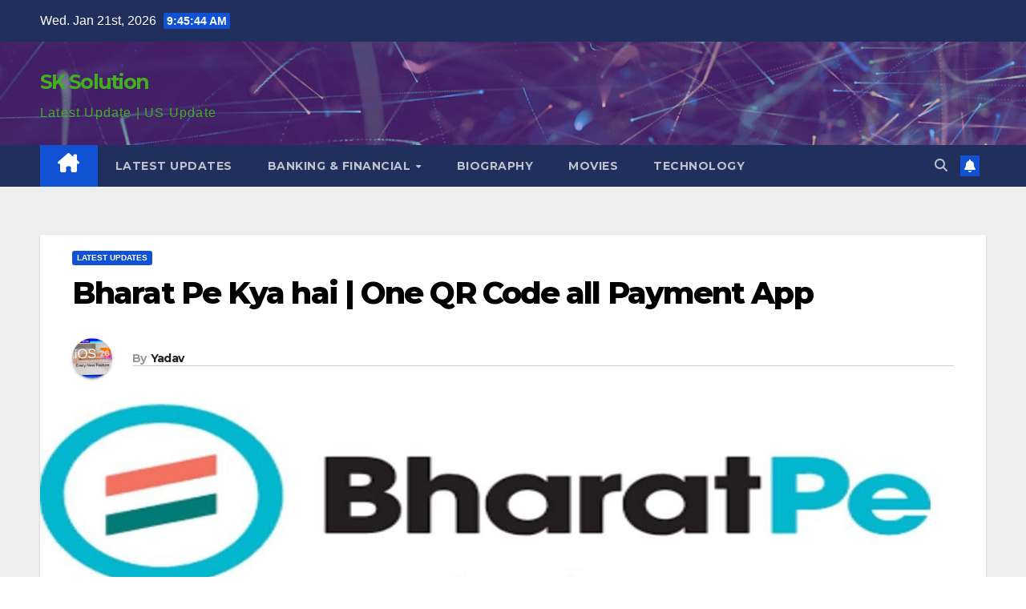

--- FILE ---
content_type: text/html; charset=UTF-8
request_url: https://skyeduclub.com/bharat-pe-kya-hai/
body_size: 36724
content:
<!DOCTYPE html>
<html lang="en-GB">
<head>
<meta charset="UTF-8">
<meta name="viewport" content="width=device-width, initial-scale=1">
<link rel="profile" href="http://gmpg.org/xfn/11">
<meta name='robots' content='index, follow, max-image-preview:large, max-snippet:-1, max-video-preview:-1' />

	<!-- This site is optimized with the Yoast SEO plugin v26.4 - https://yoast.com/wordpress/plugins/seo/ -->
	<title>Bharat Pe Kya hai | One QR Code all Payment App - SK Solution</title>
	<meta name="description" content="Bharat Pe Kya hai:- Bhim App, Google Pay Amazon pay,Phone Pe,WhatsApp Pay, Amazon pay, SBI pay, Axis pay, Truecaller Pay, Paytm UPI," />
	<link rel="canonical" href="https://skyeduclub.com/bharat-pe-kya-hai/" />
	<meta property="og:locale" content="en_GB" />
	<meta property="og:type" content="article" />
	<meta property="og:title" content="Bharat Pe Kya hai | One QR Code all Payment App - SK Solution" />
	<meta property="og:description" content="Bharat Pe Kya hai:- Bhim App, Google Pay Amazon pay,Phone Pe,WhatsApp Pay, Amazon pay, SBI pay, Axis pay, Truecaller Pay, Paytm UPI," />
	<meta property="og:url" content="https://skyeduclub.com/bharat-pe-kya-hai/" />
	<meta property="og:site_name" content="SK Solution" />
	<meta property="article:published_time" content="2023-10-02T09:25:45+00:00" />
	<meta property="article:modified_time" content="2023-10-03T09:26:42+00:00" />
	<meta property="og:image" content="https://skyeduclub.com/wp-content/uploads/2021/05/Bharat-Pe.jpg" />
	<meta property="og:image:width" content="1280" />
	<meta property="og:image:height" content="720" />
	<meta property="og:image:type" content="image/jpeg" />
	<meta name="author" content="Yadav" />
	<meta name="twitter:card" content="summary_large_image" />
	<meta name="twitter:label1" content="Written by" />
	<meta name="twitter:data1" content="Yadav" />
	<meta name="twitter:label2" content="Estimated reading time" />
	<meta name="twitter:data2" content="8 minutes" />
	<!-- / Yoast SEO plugin. -->


<link rel='dns-prefetch' href='//www.googletagmanager.com' />
<link rel='dns-prefetch' href='//fonts.googleapis.com' />
<link rel='dns-prefetch' href='//pagead2.googlesyndication.com' />
<link rel="alternate" type="application/rss+xml" title="SK Solution &raquo; Feed" href="https://skyeduclub.com/feed/" />
<link rel="alternate" type="application/rss+xml" title="SK Solution &raquo; Comments Feed" href="https://skyeduclub.com/comments/feed/" />
<link rel="alternate" type="application/rss+xml" title="SK Solution &raquo; Bharat Pe Kya hai | One QR Code all Payment App Comments Feed" href="https://skyeduclub.com/bharat-pe-kya-hai/feed/" />
<link rel="alternate" title="oEmbed (JSON)" type="application/json+oembed" href="https://skyeduclub.com/wp-json/oembed/1.0/embed?url=https%3A%2F%2Fskyeduclub.com%2Fbharat-pe-kya-hai%2F" />
<link rel="alternate" title="oEmbed (XML)" type="text/xml+oembed" href="https://skyeduclub.com/wp-json/oembed/1.0/embed?url=https%3A%2F%2Fskyeduclub.com%2Fbharat-pe-kya-hai%2F&#038;format=xml" />
<link rel="alternate" type="application/rss+xml" title="SK Solution &raquo; Stories Feed" href="https://skyeduclub.com/web-stories/feed/"><style id='wp-img-auto-sizes-contain-inline-css'>
img:is([sizes=auto i],[sizes^="auto," i]){contain-intrinsic-size:3000px 1500px}
/*# sourceURL=wp-img-auto-sizes-contain-inline-css */
</style>
<style id='wp-emoji-styles-inline-css'>

	img.wp-smiley, img.emoji {
		display: inline !important;
		border: none !important;
		box-shadow: none !important;
		height: 1em !important;
		width: 1em !important;
		margin: 0 0.07em !important;
		vertical-align: -0.1em !important;
		background: none !important;
		padding: 0 !important;
	}
/*# sourceURL=wp-emoji-styles-inline-css */
</style>
<style id='wp-block-library-inline-css'>
:root{--wp-block-synced-color:#7a00df;--wp-block-synced-color--rgb:122,0,223;--wp-bound-block-color:var(--wp-block-synced-color);--wp-editor-canvas-background:#ddd;--wp-admin-theme-color:#007cba;--wp-admin-theme-color--rgb:0,124,186;--wp-admin-theme-color-darker-10:#006ba1;--wp-admin-theme-color-darker-10--rgb:0,107,160.5;--wp-admin-theme-color-darker-20:#005a87;--wp-admin-theme-color-darker-20--rgb:0,90,135;--wp-admin-border-width-focus:2px}@media (min-resolution:192dpi){:root{--wp-admin-border-width-focus:1.5px}}.wp-element-button{cursor:pointer}:root .has-very-light-gray-background-color{background-color:#eee}:root .has-very-dark-gray-background-color{background-color:#313131}:root .has-very-light-gray-color{color:#eee}:root .has-very-dark-gray-color{color:#313131}:root .has-vivid-green-cyan-to-vivid-cyan-blue-gradient-background{background:linear-gradient(135deg,#00d084,#0693e3)}:root .has-purple-crush-gradient-background{background:linear-gradient(135deg,#34e2e4,#4721fb 50%,#ab1dfe)}:root .has-hazy-dawn-gradient-background{background:linear-gradient(135deg,#faaca8,#dad0ec)}:root .has-subdued-olive-gradient-background{background:linear-gradient(135deg,#fafae1,#67a671)}:root .has-atomic-cream-gradient-background{background:linear-gradient(135deg,#fdd79a,#004a59)}:root .has-nightshade-gradient-background{background:linear-gradient(135deg,#330968,#31cdcf)}:root .has-midnight-gradient-background{background:linear-gradient(135deg,#020381,#2874fc)}:root{--wp--preset--font-size--normal:16px;--wp--preset--font-size--huge:42px}.has-regular-font-size{font-size:1em}.has-larger-font-size{font-size:2.625em}.has-normal-font-size{font-size:var(--wp--preset--font-size--normal)}.has-huge-font-size{font-size:var(--wp--preset--font-size--huge)}.has-text-align-center{text-align:center}.has-text-align-left{text-align:left}.has-text-align-right{text-align:right}.has-fit-text{white-space:nowrap!important}#end-resizable-editor-section{display:none}.aligncenter{clear:both}.items-justified-left{justify-content:flex-start}.items-justified-center{justify-content:center}.items-justified-right{justify-content:flex-end}.items-justified-space-between{justify-content:space-between}.screen-reader-text{border:0;clip-path:inset(50%);height:1px;margin:-1px;overflow:hidden;padding:0;position:absolute;width:1px;word-wrap:normal!important}.screen-reader-text:focus{background-color:#ddd;clip-path:none;color:#444;display:block;font-size:1em;height:auto;left:5px;line-height:normal;padding:15px 23px 14px;text-decoration:none;top:5px;width:auto;z-index:100000}html :where(.has-border-color){border-style:solid}html :where([style*=border-top-color]){border-top-style:solid}html :where([style*=border-right-color]){border-right-style:solid}html :where([style*=border-bottom-color]){border-bottom-style:solid}html :where([style*=border-left-color]){border-left-style:solid}html :where([style*=border-width]){border-style:solid}html :where([style*=border-top-width]){border-top-style:solid}html :where([style*=border-right-width]){border-right-style:solid}html :where([style*=border-bottom-width]){border-bottom-style:solid}html :where([style*=border-left-width]){border-left-style:solid}html :where(img[class*=wp-image-]){height:auto;max-width:100%}:where(figure){margin:0 0 1em}html :where(.is-position-sticky){--wp-admin--admin-bar--position-offset:var(--wp-admin--admin-bar--height,0px)}@media screen and (max-width:600px){html :where(.is-position-sticky){--wp-admin--admin-bar--position-offset:0px}}

/*# sourceURL=wp-block-library-inline-css */
</style><style id='global-styles-inline-css'>
:root{--wp--preset--aspect-ratio--square: 1;--wp--preset--aspect-ratio--4-3: 4/3;--wp--preset--aspect-ratio--3-4: 3/4;--wp--preset--aspect-ratio--3-2: 3/2;--wp--preset--aspect-ratio--2-3: 2/3;--wp--preset--aspect-ratio--16-9: 16/9;--wp--preset--aspect-ratio--9-16: 9/16;--wp--preset--color--black: #000000;--wp--preset--color--cyan-bluish-gray: #abb8c3;--wp--preset--color--white: #ffffff;--wp--preset--color--pale-pink: #f78da7;--wp--preset--color--vivid-red: #cf2e2e;--wp--preset--color--luminous-vivid-orange: #ff6900;--wp--preset--color--luminous-vivid-amber: #fcb900;--wp--preset--color--light-green-cyan: #7bdcb5;--wp--preset--color--vivid-green-cyan: #00d084;--wp--preset--color--pale-cyan-blue: #8ed1fc;--wp--preset--color--vivid-cyan-blue: #0693e3;--wp--preset--color--vivid-purple: #9b51e0;--wp--preset--gradient--vivid-cyan-blue-to-vivid-purple: linear-gradient(135deg,rgb(6,147,227) 0%,rgb(155,81,224) 100%);--wp--preset--gradient--light-green-cyan-to-vivid-green-cyan: linear-gradient(135deg,rgb(122,220,180) 0%,rgb(0,208,130) 100%);--wp--preset--gradient--luminous-vivid-amber-to-luminous-vivid-orange: linear-gradient(135deg,rgb(252,185,0) 0%,rgb(255,105,0) 100%);--wp--preset--gradient--luminous-vivid-orange-to-vivid-red: linear-gradient(135deg,rgb(255,105,0) 0%,rgb(207,46,46) 100%);--wp--preset--gradient--very-light-gray-to-cyan-bluish-gray: linear-gradient(135deg,rgb(238,238,238) 0%,rgb(169,184,195) 100%);--wp--preset--gradient--cool-to-warm-spectrum: linear-gradient(135deg,rgb(74,234,220) 0%,rgb(151,120,209) 20%,rgb(207,42,186) 40%,rgb(238,44,130) 60%,rgb(251,105,98) 80%,rgb(254,248,76) 100%);--wp--preset--gradient--blush-light-purple: linear-gradient(135deg,rgb(255,206,236) 0%,rgb(152,150,240) 100%);--wp--preset--gradient--blush-bordeaux: linear-gradient(135deg,rgb(254,205,165) 0%,rgb(254,45,45) 50%,rgb(107,0,62) 100%);--wp--preset--gradient--luminous-dusk: linear-gradient(135deg,rgb(255,203,112) 0%,rgb(199,81,192) 50%,rgb(65,88,208) 100%);--wp--preset--gradient--pale-ocean: linear-gradient(135deg,rgb(255,245,203) 0%,rgb(182,227,212) 50%,rgb(51,167,181) 100%);--wp--preset--gradient--electric-grass: linear-gradient(135deg,rgb(202,248,128) 0%,rgb(113,206,126) 100%);--wp--preset--gradient--midnight: linear-gradient(135deg,rgb(2,3,129) 0%,rgb(40,116,252) 100%);--wp--preset--font-size--small: 13px;--wp--preset--font-size--medium: 20px;--wp--preset--font-size--large: 36px;--wp--preset--font-size--x-large: 42px;--wp--preset--spacing--20: 0.44rem;--wp--preset--spacing--30: 0.67rem;--wp--preset--spacing--40: 1rem;--wp--preset--spacing--50: 1.5rem;--wp--preset--spacing--60: 2.25rem;--wp--preset--spacing--70: 3.38rem;--wp--preset--spacing--80: 5.06rem;--wp--preset--shadow--natural: 6px 6px 9px rgba(0, 0, 0, 0.2);--wp--preset--shadow--deep: 12px 12px 50px rgba(0, 0, 0, 0.4);--wp--preset--shadow--sharp: 6px 6px 0px rgba(0, 0, 0, 0.2);--wp--preset--shadow--outlined: 6px 6px 0px -3px rgb(255, 255, 255), 6px 6px rgb(0, 0, 0);--wp--preset--shadow--crisp: 6px 6px 0px rgb(0, 0, 0);}:root :where(.is-layout-flow) > :first-child{margin-block-start: 0;}:root :where(.is-layout-flow) > :last-child{margin-block-end: 0;}:root :where(.is-layout-flow) > *{margin-block-start: 24px;margin-block-end: 0;}:root :where(.is-layout-constrained) > :first-child{margin-block-start: 0;}:root :where(.is-layout-constrained) > :last-child{margin-block-end: 0;}:root :where(.is-layout-constrained) > *{margin-block-start: 24px;margin-block-end: 0;}:root :where(.is-layout-flex){gap: 24px;}:root :where(.is-layout-grid){gap: 24px;}body .is-layout-flex{display: flex;}.is-layout-flex{flex-wrap: wrap;align-items: center;}.is-layout-flex > :is(*, div){margin: 0;}body .is-layout-grid{display: grid;}.is-layout-grid > :is(*, div){margin: 0;}.has-black-color{color: var(--wp--preset--color--black) !important;}.has-cyan-bluish-gray-color{color: var(--wp--preset--color--cyan-bluish-gray) !important;}.has-white-color{color: var(--wp--preset--color--white) !important;}.has-pale-pink-color{color: var(--wp--preset--color--pale-pink) !important;}.has-vivid-red-color{color: var(--wp--preset--color--vivid-red) !important;}.has-luminous-vivid-orange-color{color: var(--wp--preset--color--luminous-vivid-orange) !important;}.has-luminous-vivid-amber-color{color: var(--wp--preset--color--luminous-vivid-amber) !important;}.has-light-green-cyan-color{color: var(--wp--preset--color--light-green-cyan) !important;}.has-vivid-green-cyan-color{color: var(--wp--preset--color--vivid-green-cyan) !important;}.has-pale-cyan-blue-color{color: var(--wp--preset--color--pale-cyan-blue) !important;}.has-vivid-cyan-blue-color{color: var(--wp--preset--color--vivid-cyan-blue) !important;}.has-vivid-purple-color{color: var(--wp--preset--color--vivid-purple) !important;}.has-black-background-color{background-color: var(--wp--preset--color--black) !important;}.has-cyan-bluish-gray-background-color{background-color: var(--wp--preset--color--cyan-bluish-gray) !important;}.has-white-background-color{background-color: var(--wp--preset--color--white) !important;}.has-pale-pink-background-color{background-color: var(--wp--preset--color--pale-pink) !important;}.has-vivid-red-background-color{background-color: var(--wp--preset--color--vivid-red) !important;}.has-luminous-vivid-orange-background-color{background-color: var(--wp--preset--color--luminous-vivid-orange) !important;}.has-luminous-vivid-amber-background-color{background-color: var(--wp--preset--color--luminous-vivid-amber) !important;}.has-light-green-cyan-background-color{background-color: var(--wp--preset--color--light-green-cyan) !important;}.has-vivid-green-cyan-background-color{background-color: var(--wp--preset--color--vivid-green-cyan) !important;}.has-pale-cyan-blue-background-color{background-color: var(--wp--preset--color--pale-cyan-blue) !important;}.has-vivid-cyan-blue-background-color{background-color: var(--wp--preset--color--vivid-cyan-blue) !important;}.has-vivid-purple-background-color{background-color: var(--wp--preset--color--vivid-purple) !important;}.has-black-border-color{border-color: var(--wp--preset--color--black) !important;}.has-cyan-bluish-gray-border-color{border-color: var(--wp--preset--color--cyan-bluish-gray) !important;}.has-white-border-color{border-color: var(--wp--preset--color--white) !important;}.has-pale-pink-border-color{border-color: var(--wp--preset--color--pale-pink) !important;}.has-vivid-red-border-color{border-color: var(--wp--preset--color--vivid-red) !important;}.has-luminous-vivid-orange-border-color{border-color: var(--wp--preset--color--luminous-vivid-orange) !important;}.has-luminous-vivid-amber-border-color{border-color: var(--wp--preset--color--luminous-vivid-amber) !important;}.has-light-green-cyan-border-color{border-color: var(--wp--preset--color--light-green-cyan) !important;}.has-vivid-green-cyan-border-color{border-color: var(--wp--preset--color--vivid-green-cyan) !important;}.has-pale-cyan-blue-border-color{border-color: var(--wp--preset--color--pale-cyan-blue) !important;}.has-vivid-cyan-blue-border-color{border-color: var(--wp--preset--color--vivid-cyan-blue) !important;}.has-vivid-purple-border-color{border-color: var(--wp--preset--color--vivid-purple) !important;}.has-vivid-cyan-blue-to-vivid-purple-gradient-background{background: var(--wp--preset--gradient--vivid-cyan-blue-to-vivid-purple) !important;}.has-light-green-cyan-to-vivid-green-cyan-gradient-background{background: var(--wp--preset--gradient--light-green-cyan-to-vivid-green-cyan) !important;}.has-luminous-vivid-amber-to-luminous-vivid-orange-gradient-background{background: var(--wp--preset--gradient--luminous-vivid-amber-to-luminous-vivid-orange) !important;}.has-luminous-vivid-orange-to-vivid-red-gradient-background{background: var(--wp--preset--gradient--luminous-vivid-orange-to-vivid-red) !important;}.has-very-light-gray-to-cyan-bluish-gray-gradient-background{background: var(--wp--preset--gradient--very-light-gray-to-cyan-bluish-gray) !important;}.has-cool-to-warm-spectrum-gradient-background{background: var(--wp--preset--gradient--cool-to-warm-spectrum) !important;}.has-blush-light-purple-gradient-background{background: var(--wp--preset--gradient--blush-light-purple) !important;}.has-blush-bordeaux-gradient-background{background: var(--wp--preset--gradient--blush-bordeaux) !important;}.has-luminous-dusk-gradient-background{background: var(--wp--preset--gradient--luminous-dusk) !important;}.has-pale-ocean-gradient-background{background: var(--wp--preset--gradient--pale-ocean) !important;}.has-electric-grass-gradient-background{background: var(--wp--preset--gradient--electric-grass) !important;}.has-midnight-gradient-background{background: var(--wp--preset--gradient--midnight) !important;}.has-small-font-size{font-size: var(--wp--preset--font-size--small) !important;}.has-medium-font-size{font-size: var(--wp--preset--font-size--medium) !important;}.has-large-font-size{font-size: var(--wp--preset--font-size--large) !important;}.has-x-large-font-size{font-size: var(--wp--preset--font-size--x-large) !important;}
/*# sourceURL=global-styles-inline-css */
</style>

<style id='classic-theme-styles-inline-css'>
/*! This file is auto-generated */
.wp-block-button__link{color:#fff;background-color:#32373c;border-radius:9999px;box-shadow:none;text-decoration:none;padding:calc(.667em + 2px) calc(1.333em + 2px);font-size:1.125em}.wp-block-file__button{background:#32373c;color:#fff;text-decoration:none}
/*# sourceURL=/wp-includes/css/classic-themes.min.css */
</style>
<link rel='stylesheet' id='contact-form-7-css' href='https://skyeduclub.com/wp-content/plugins/contact-form-7/includes/css/styles.css?ver=6.1.4' media='all' />
<link rel='stylesheet' id='ez-toc-css' href='https://skyeduclub.com/wp-content/plugins/easy-table-of-contents/assets/css/screen.min.css?ver=2.0.80' media='all' />
<style id='ez-toc-inline-css'>
div#ez-toc-container .ez-toc-title {font-size: 120%;}div#ez-toc-container .ez-toc-title {font-weight: 500;}div#ez-toc-container ul li , div#ez-toc-container ul li a {font-size: 95%;}div#ez-toc-container ul li , div#ez-toc-container ul li a {font-weight: 500;}div#ez-toc-container nav ul ul li {font-size: 90%;}.ez-toc-box-title {font-weight: bold; margin-bottom: 10px; text-align: center; text-transform: uppercase; letter-spacing: 1px; color: #666; padding-bottom: 5px;position:absolute;top:-4%;left:5%;background-color: inherit;transition: top 0.3s ease;}.ez-toc-box-title.toc-closed {top:-25%;}
.ez-toc-container-direction {direction: ltr;}.ez-toc-counter ul{counter-reset: item ;}.ez-toc-counter nav ul li a::before {content: counters(item, '.', decimal) '. ';display: inline-block;counter-increment: item;flex-grow: 0;flex-shrink: 0;margin-right: .2em; float: left; }.ez-toc-widget-direction {direction: ltr;}.ez-toc-widget-container ul{counter-reset: item ;}.ez-toc-widget-container nav ul li a::before {content: counters(item, '.', decimal) '. ';display: inline-block;counter-increment: item;flex-grow: 0;flex-shrink: 0;margin-right: .2em; float: left; }
/*# sourceURL=ez-toc-inline-css */
</style>
<link rel='stylesheet' id='newsup-fonts-css' href='//fonts.googleapis.com/css?family=Montserrat%3A400%2C500%2C700%2C800%7CWork%2BSans%3A300%2C400%2C500%2C600%2C700%2C800%2C900%26display%3Dswap&#038;subset=latin%2Clatin-ext' media='all' />
<link rel='stylesheet' id='bootstrap-css' href='https://skyeduclub.com/wp-content/themes/newsup/css/bootstrap.css?ver=6.9' media='all' />
<link rel='stylesheet' id='newsup-style-css' href='https://skyeduclub.com/wp-content/themes/newsup/style.css?ver=6.9' media='all' />
<link rel='stylesheet' id='newsup-default-css' href='https://skyeduclub.com/wp-content/themes/newsup/css/colors/default.css?ver=6.9' media='all' />
<link rel='stylesheet' id='font-awesome-5-all-css' href='https://skyeduclub.com/wp-content/themes/newsup/css/font-awesome/css/all.min.css?ver=6.9' media='all' />
<link rel='stylesheet' id='font-awesome-4-shim-css' href='https://skyeduclub.com/wp-content/themes/newsup/css/font-awesome/css/v4-shims.min.css?ver=6.9' media='all' />
<link rel='stylesheet' id='owl-carousel-css' href='https://skyeduclub.com/wp-content/themes/newsup/css/owl.carousel.css?ver=6.9' media='all' />
<link rel='stylesheet' id='smartmenus-css' href='https://skyeduclub.com/wp-content/themes/newsup/css/jquery.smartmenus.bootstrap.css?ver=6.9' media='all' />
<link rel='stylesheet' id='newsup-custom-css-css' href='https://skyeduclub.com/wp-content/themes/newsup/inc/ansar/customize/css/customizer.css?ver=1.0' media='all' />
<script src="https://skyeduclub.com/wp-includes/js/jquery/jquery.min.js?ver=3.7.1" id="jquery-core-js"></script>
<script src="https://skyeduclub.com/wp-includes/js/jquery/jquery-migrate.min.js?ver=3.4.1" id="jquery-migrate-js"></script>
<script src="https://skyeduclub.com/wp-content/themes/newsup/js/navigation.js?ver=6.9" id="newsup-navigation-js"></script>
<script src="https://skyeduclub.com/wp-content/themes/newsup/js/bootstrap.js?ver=6.9" id="bootstrap-js"></script>
<script src="https://skyeduclub.com/wp-content/themes/newsup/js/owl.carousel.min.js?ver=6.9" id="owl-carousel-min-js"></script>
<script src="https://skyeduclub.com/wp-content/themes/newsup/js/jquery.smartmenus.js?ver=6.9" id="smartmenus-js-js"></script>
<script src="https://skyeduclub.com/wp-content/themes/newsup/js/jquery.smartmenus.bootstrap.js?ver=6.9" id="bootstrap-smartmenus-js-js"></script>
<script src="https://skyeduclub.com/wp-content/themes/newsup/js/jquery.marquee.js?ver=6.9" id="newsup-marquee-js-js"></script>
<script src="https://skyeduclub.com/wp-content/themes/newsup/js/main.js?ver=6.9" id="newsup-main-js-js"></script>

<!-- Google tag (gtag.js) snippet added by Site Kit -->
<!-- Google Analytics snippet added by Site Kit -->
<script src="https://www.googletagmanager.com/gtag/js?id=G-76RY2DWR5M" id="google_gtagjs-js" async></script>
<script id="google_gtagjs-js-after">
window.dataLayer = window.dataLayer || [];function gtag(){dataLayer.push(arguments);}
gtag("set","linker",{"domains":["skyeduclub.com"]});
gtag("js", new Date());
gtag("set", "developer_id.dZTNiMT", true);
gtag("config", "G-76RY2DWR5M");
//# sourceURL=google_gtagjs-js-after
</script>
<link rel="https://api.w.org/" href="https://skyeduclub.com/wp-json/" /><link rel="alternate" title="JSON" type="application/json" href="https://skyeduclub.com/wp-json/wp/v2/posts/909" /><link rel="EditURI" type="application/rsd+xml" title="RSD" href="https://skyeduclub.com/xmlrpc.php?rsd" />
<meta name="generator" content="WordPress 6.9" />
<link rel='shortlink' href='https://skyeduclub.com/?p=909' />
<script type="text/javascript">if(!window._buttonizer) { window._buttonizer = {}; };var _buttonizer_page_data = {"language":"en"};window._buttonizer.data = { ..._buttonizer_page_data, ...window._buttonizer.data };</script><meta name="generator" content="Site Kit by Google 1.170.0" /><link rel="pingback" href="https://skyeduclub.com/xmlrpc.php"> 
<style type="text/css" id="custom-background-css">
    .wrapper { background-color: #eee; }
</style>

<!-- Google AdSense meta tags added by Site Kit -->
<meta name="google-adsense-platform-account" content="ca-host-pub-2644536267352236">
<meta name="google-adsense-platform-domain" content="sitekit.withgoogle.com">
<!-- End Google AdSense meta tags added by Site Kit -->


<script type="application/ld+json" class="saswp-schema-markup-output">
[{"@context":"https:\/\/schema.org\/","@type":"Article","@id":"https:\/\/skyeduclub.com\/bharat-pe-kya-hai\/#Article","url":"https:\/\/skyeduclub.com\/bharat-pe-kya-hai\/","inLanguage":"en-GB","mainEntityOfPage":"https:\/\/skyeduclub.com\/bharat-pe-kya-hai\/","headline":"Bharat Pe Kya hai | One QR Code all Payment App","description":"Bharat Pe Kya hai:- Bhim App, Google Pay Amazon pay,Phone Pe,WhatsApp Pay, Amazon pay, SBI pay, Axis pay, Truecaller Pay, Paytm UPI,","articleBody":"Bharat Pe Kya hai | One QR Code all Payment App  Bharat Pe Kya hai:- \u0928\u092e\u0938\u094d\u0915\u093e\u0930 \u0926\u094b\u0938\u094d\u0924\u094b\u0902 \u0906\u091c \u0915\u0947 \u0939\u093f\u0902\u0926\u0940 \u092c\u094d\u0932\u0949\u0917 \u092a\u094b\u0938\u094d\u091f \u092e\u0947\u0902 \u0906\u092a\u0915\u093e \u0938\u094d\u0935\u093e\u0917\u0924 \u0939\u0948\u0964 \u0906\u091c \u0915\u0947 \u0907\u0938 \u092c\u094d\u0932\u0949\u0917 \u092a\u094b\u0938\u094d\u091f \u092e\u0947\u0902 \u0939\u092e \u091c\u093e\u0928\u0915\u093e\u0930\u0940 \u0926\u0947\u0928\u0947 \u0935\u093e\u0932\u0947 \u0939\u0948\u0902 \u0915\u093f \u092d\u093e\u0930\u0924 \u092a\u0930 \u090f\u092a\u094d\u0932\u0940\u0915\u0947\u0936\u0928 \u0915\u094d\u092f\u093e \u0939\u0948? \u0914\u0930 \u0907\u0938\u0915\u093e \u0907\u0938\u094d\u0924\u0947\u092e\u093e\u0932 \u0939\u092e \u0915\u0948\u0938\u0947 \u0915\u0930\u0924\u0947 \u0939\u0948\u0902? \u0914\u0930 \u0907\u0938\u092e\u0947\u0902 \u0915\u094d\u092f\u093e-\u0915\u094d\u092f\u093e \u0938\u0930\u094d\u0935\u093f\u0938\u0947\u0938 \u0939\u0948\u0902? \u0915\u0947 \u092c\u093e\u0930\u0947 \u092e\u0947\u0902 \u0939\u092e \u0906\u092a\u0915\u094b \u092c\u0924\u093e\u0928\u0947 \u091c\u093e \u0930\u0939\u0947 \u0939\u0948\u0902\u0964\u00a0 \u092f\u0926\u093f \u0906\u092a \u092d\u093e\u0930\u0924 \u092a\u0930 \u0915\u0947 \u092c\u093e\u0930\u0947 \u092e\u0947\u0902 \u092a\u0942\u0930\u093e \u091c\u093e\u0928\u0915\u093e\u0930\u0940 \u0932\u0947\u0928\u093e \u091a\u093e\u0939 \u0930\u0939\u0947 \u0939\u0948\u0902 \u0924\u094b \u0907\u0938 \u092c\u094d\u0932\u0949\u0917 \u0915\u094b \u0905\u0902\u0924 \u0924\u0915 \u091c\u0930\u0942\u0930 \u092a\u0922\u093c\u0947 \u0914\u0930 \u0906\u092a \u0907\u0938 \u092c\u094d\u0932\u0949\u0917 \u0915\u0947 \u092c\u093e\u0930\u0947 \u092e\u0947\u0902 \u092a\u0942\u0930\u0940 \u091c\u093e\u0928\u0915\u093e\u0930\u0940 \u092a\u094d\u0930\u093e\u092a\u094d\u0924 \u0915\u0930\u0947\u0902 \u0939\u0948\u0902\u0964 Bharat Pe Kya hai    Also Read     \tRapipay Retailer And Distributor I\u2019d Free Free Free   \tFino Payment Bank CSP \u0915\u0948\u0938\u0947 Open \u0915\u0930\u0947\u0902 -Click Here\u00a0   \tSmall Business Loan Online Apply 2021 \u0915\u0948\u0938\u0947 \u0915\u0930\u0947\u0902 -Click Here    \tSBI Zero balance saving account Online Opening -Click Here    Bharat Pe online payment system \u0915\u094d\u092f\u093e \u0939\u0948? \u091c\u093f\u0938\u0915\u0940 \u092e\u0926\u0926 \u0938\u0947 \u0917\u094d\u0930\u093e\u0939\u0915 \u0926\u094d\u0935\u093e\u0930\u093e \u0926\u093f\u090f \u0917\u090f\u00a0 digital \u092d\u0941\u0917\u0924\u093e\u0928 \u0915\u094b \u0906\u092a \u0905\u092a\u0928\u0947\u00a0 transfer to bank account \u0915\u0930 \u092a\u093e\u090f\u0902\u0917\u0947\u0964 \u0914\u0930 \u0907\u0938\u0915\u0947 \u0938\u092c\u0938\u0947 \u092c\u0921\u093c\u0940 \u0916\u093e\u0938 \u092c\u093e\u0924 \u092f\u0939 \u0939\u0948 \u0915\u093f 100+ \u0938\u0947 \u092d\u0940 \u091c\u094d\u092f\u093e\u0926\u093e UPI App\u00a0 \u0926\u094d\u0935\u093e\u0930\u093e \u092a\u0947\u092e\u0947\u0902\u091f \u091c\u0948\u0938\u0947 Google Pay Amazon pay,Phone Pe,WhatsApp Pay, Amazon pay, SBI pay, HDFC, ICICI, Bank Axis bank pay, Citibank pay, Punjab National Bank Pay, truecaller pay Paytm UPI, Paytm, Bhim App, Etc \u0932\u0947\u0928\u0947 \u0915\u0940 \u0916\u093e\u0938\u093f\u092f\u0924 \u0939\u0948     Bharat Pe Kya hai :-\u092f\u0939\u00a0 \u0938\u0941\u0935\u093f\u0927\u093e \u092a\u094d\u0930\u0926\u093e\u0928 \u0915\u0930\u0924\u093e \u0939\u0948\u0964 \u0907\u0938 \u0910\u092a \u0915\u094b \u0906\u092a sign up \u0915\u0930\u0928\u0947 \u0915\u0947 \u0932\u093f\u090f \u0906\u092a\u0915\u094b\u00a0 KYC \u0915\u0930\u0928\u0947 \u0915\u0940 \u091c\u0930\u0942\u0930\u0924 \u0928\u0939\u0940\u0902 \u0939\u094b\u0924\u093e \u0939\u0948\u0964 \u0928\u093e \u0939\u0940 \u0907\u0938 \u0910\u092a \u0915\u0947 \u0907\u0938\u094d\u0924\u0947\u092e\u093e\u0932 \u0915\u0947 \u0915\u094b\u0908 Charge \u0932\u0917\u0924\u093e \u0939\u0948 \u0914\u0930 \u092f\u0939 \u090f\u092a\u094d\u0932\u0940\u0915\u0947\u0936\u0928 \u092a\u0942\u0930\u0940 \u0924\u0930\u0939 \u0938\u0947 \u092e\u0941\u092b\u094d\u0924 \u0939\u0948\u0964 Bharat Pe Kya hai  \u092d\u093e\u0930\u0924 \u092a\u0947 \u0915\u094d\u092f\u093e \u0939\u0948 (What is Bharat Pe \/ Bharat Pe Kya hai)  Bharat Pe Kya hai:- \u092d\u093e\u0930\u0924 \u092a\u0930 \u090f\u0915\u00a0 digital payment system \u0939\u0948\u0964 \u091c\u093f\u0938\u092e\u0947\u0902 \u0915\u0938\u094d\u091f\u092e\u0930 \u0915\u0947 \u0926\u094d\u0935\u093e\u0930\u093e\u00a0 QR code scan \u0915\u0930\u0928\u0947 \u0915\u0947 \u0924\u0941\u0930\u0902\u0924 \u092c\u093e\u0926 \u092a\u0948\u0938\u093e \u0938\u0940\u0927\u0947 \u0926\u0941\u0915\u093e\u0928\u0926\u093e\u0930 \u092d\u093e\u0907\u092f\u094b\u0902 \u0915\u0947 business account \u092e\u0947\u0902 \u091f\u094d\u0930\u093e\u0902\u0938\u092b\u0930 \u0939\u094b \u091c\u093e\u0924\u093e \u0939\u0948\u0964 \u0907\u0938\u092e\u0947\u0902 \u0915\u093f\u0938\u0940 \u092d\u0940 UPI \u0938\u0947 \u092d\u0941\u0917\u0924\u093e\u0928 \u0938\u094d\u0935\u0940\u0915\u093e\u0930 \u0915\u0930\u0928\u0947 \u0915\u0940 \u0905\u0928\u0941\u092e\u0924\u093f \u0926\u0947\u0924\u093e \u0939\u0948\u0964 \u092f\u0939 \u0906\u092a\u0915\u0947 \u092e\u0926\u0926 \u0938\u0947 \u0917\u094d\u0930\u093e\u0939\u0915 \u0926\u094d\u0935\u093e\u0930\u093e Cashless Payment \u092d\u0940 Except \u0915\u0930 \u0938\u0915\u0924\u0947 \u0939\u0948\u0902\u0964 \u0914\u0930 \u092c\u093f\u0928\u093e \u0915\u093f\u0938\u0940 \u091a\u093e\u0930\u094d\u091c \u0915\u093f \u0906\u092a \u0907\u0938 \u0910\u092a \u0915\u0947 \u091c\u0930\u093f\u090f \u091c\u0930\u0942\u0930\u0924 \u0926\u0941\u0915\u093e\u0928\u0926\u093e\u0930 \u092d\u093e\u0907\u092f\u094b\u0902 \u0915\u094b \u20b9700000 \u0924\u0915 \u0915\u093e \u0932\u094b\u0928 \u092d\u0940 \u0915\u092e \u092c\u094d\u092f\u093e\u091c \u092a\u0930 \u0932\u0947 \u0938\u0915\u0924\u0947 \u0939\u0948\u0902\u0964 \u092f\u0939 Android Platform \u092a\u0930 \u0909\u092a\u0932\u092c\u094d\u0927 \u0939\u0948\u0964 \u0907\u0938\u0947 \u0906\u092a\u00a0 Google Play Store \u0938\u0947 \u0921\u093e\u0909\u0928\u0932\u094b\u0921 \u0915\u0930 \u0938\u0915\u0924\u0947 \u0939\u0948\u0902 \u0907\u0938\u0915\u093e \u0932\u093f\u0902\u0915 \u0939\u092e \u0928\u0940\u091a\u0947 \u0926\u0947 \u0926\u0947\u0924\u0947 \u0939\u0948\u0902\u0964  How to download Bharat application in Hindi  download Bharat application in Hindi :- \u092d\u093e\u0930\u0924 \u092e\u0947\u0902 \u090f\u092a\u094d\u0932\u0940\u0915\u0947\u0936\u0928 \u0915\u094b \u0906\u092a \u0926\u094b \u0924\u0930\u0940\u0915\u0947 \u0938\u0947 \u0921\u093e\u0909\u0928\u0932\u094b\u0921 \u0915\u0930 \u0938\u0915\u0924\u0947 \u0939\u0948\u0902\u0964 1st Bharat Pe App \u0915\u093e \u0911\u092b\u093f\u0936\u0932 \u0935\u0947\u092c\u0938\u093e\u0907\u091f \u092a\u0930 \u0935\u093f\u091c\u093f\u091f \u0915\u0930\u0915\u0947 \u0921\u093e\u0909\u0928\u0932\u094b\u0921 \u0915\u0930 \u0932\u0947 \u0914\u0930 \u0926\u0942\u0938\u0930\u093e \u0939\u0948 \u0917\u0942\u0917\u0932 \u092a\u094d\u0932\u0947 \u0938\u094d\u091f\u094b\u0930 \u0938\u0947 \u090f\u092a \u0921\u093e\u0909\u0928\u0932\u094b\u0921 \u0915\u0930 \u0938\u0915\u0924\u0947 \u0939\u0948\u0902\u0964 \u0914\u0930 \u092f\u0939 \u090f\u092a\u094d\u0932\u0940\u0915\u0947\u0936\u0928 iOS \u092a\u094d\u0932\u0947\u091f\u092b\u0949\u0930\u094d\u092e \u092a\u0930 \u092d\u0940 \u0909\u092a\u0932\u092c\u094d\u0927 \u0939\u0948\u0964 \u092f\u093e\u0928\u0940 \u091c\u094b \u0932\u094b\u0917 \u090f\u092a\u094d\u092a\u0932 \u092b\u094b\u0928 \u092f\u0942\u091c \u0915\u0930 \u0930\u0939\u0947 \u0939\u0948\u0902 \u0935\u0939 \u092d\u0940 \u0907\u0938 \u090f\u092a\u094d\u0932\u0940\u0915\u0947\u0936\u0928 \u0915\u094b \u0921\u093e\u0909\u0928\u0932\u094b\u0921 \u0915\u0930 \u0938\u0915\u0924\u0947 \u0939\u0948\u0902\u0964 Bharat Pe Kya hai     \tLink for Android Platform:-\u00a0 \u00a0Bharat Pe Download for Android    \tLInk for iOS Platform:-\u00a0 \u00a0 Bharat Pe for iOS Platform    \u092f\u0939 \u092d\u0940 \u091c\u093e\u0928\u0947\u00a0 -     \tAdhar Card \u0938\u0947 \u0938\u0902\u092c\u0902\u0927\u093f\u0924 \u091c\u093e\u0928\u0915\u093e\u0930\u093f\u092f\u093e\u0901 -Click Here\u00a0   \tPM Kisan Samman Nidhi \u092f\u094b\u091c\u0928\u093e \u0915\u094d\u092f\u093e \u0939\u0948 - Click Here   \tNew Adhar Card \u0915\u0948\u0938\u0947 \u092c\u0928\u093e\u090f -Click Here   \tAdhar Card Download Online -Click Here    How to create account Bharat Pe application ?  create account Bharat Pe application     \t\u092d\u093e\u0930\u0924 \u092e\u0947\u0902 \u090f\u092a\u094d\u0932\u0940\u0915\u0947\u0936\u0928 \u0915\u094b \u0930\u091c\u093f\u0938\u094d\u091f\u0930 \u0915\u0930\u0928\u0947 \u0915\u0947 \u0932\u093f\u090f \u0906\u092a\u0915\u094b \u0915\u0941\u091b \u091c\u0930\u0942\u0930\u0940 Step \u0915\u094b Follow \u0915\u0930\u0928\u093e \u0939\u094b\u0917\u093e\u0964     Bharat Pe Intrest Account Sign up   \t\u0938\u092c\u0938\u0947 \u092a\u0939\u0932\u0947 \u0906\u092a \u090a\u092a\u0930 \u092e\u0947\u0902 \u0926\u093f\u090f \u0917\u090f \u0932\u093f\u0902\u0915 \u0915\u0947 \u0925\u094d\u0930\u0942 \u0921\u093e\u0909\u0928\u0932\u094b\u0921 \u0915\u0930 \u0932\u0947 \u091c\u0948\u0938\u0947 \u0939\u0940 \u0906 \u092a\u092c\u094d\u0932\u093f\u0915\u0947\u0936\u0928 \u092a\u0930 \u0915\u094d\u0932\u093f\u0915 \u0915\u0930\u0947\u0902\u0917\u0947 \u0924\u094b \u0906\u092a\u0915\u094b \u0907\u0938 \u0924\u0930\u0939 \u0915\u093e \u0907\u0902\u091f\u0930\u092b\u0947\u0938 \u0916\u0941\u0932\u0947\u0917\u093e\u0964     \t\u0905\u092c \u0906\u092a\u0915\u094b \u0938\u092c\u0938\u0947 \u092a\u0939\u0932\u0947 \u092e\u094b\u092c\u093e\u0907\u0932 \u0928\u0902\u092c\u0930 \u0907\u0902\u091f\u0930 \u0915\u0930\u0928\u093e \u0939\u0948 \u091c\u093f\u0938 \u0928\u0902\u092c\u0930 \u0938\u0947 \u0906\u092a Bharat pay merchant ID \u092c\u0928\u093e\u0928\u093e \u091a\u093e\u0939 \u0930\u0939\u0947 \u0939\u0948\u0902 \u0914\u0930\u00a0 mobile number type \u0915\u0930\u0928\u0947 \u0915\u0947 \u0924\u0941\u0930\u0902\u0924 \u092c\u093e\u0926 \u0939\u0940\u00a0 submit \u092c\u091f\u0928 \u092a\u0930 \u0915\u094d\u0932\u093f\u0915 \u0915\u0930\u0947\u0902   \t\u0905\u092c \u0906\u092a\u0915\u094b\u00a0 OTP verification \u092e\u093e\u0902\u0917\u0947\u0917\u093e \u0924\u094b \u0906\u092a\u0915\u0947\u00a0 register mobile number \u092a\u0930\u00a0 OTP \u0906\u090f\u0917\u093e \u0914\u0930 \u091f\u093f\u092a\u094d\u092a\u0923\u0940 \u0909\u0938\u092e\u0947\u0902 \u0930\u091c\u093f\u0938\u094d\u091f\u0930 \u0915\u0930 \u0926\u0947\u0902   \t\u0905\u092c \u0906\u092a\u0915\u094b \u091c\u093f\u0938 \u092c\u0948\u0902\u0915 \u092e\u0947\u0902 \u0906\u092a\u0915\u093e \u0905\u0915\u093e\u0909\u0902\u091f \u0939\u0948 \u0935\u0939 \u092c\u0948\u0902\u0915 \u0938\u0947\u0932\u0947\u0915\u094d\u091f \u0915\u0930 \u0932\u0947\u0964   \t\u0905\u092c \u0906\u092a\u0915\u093e \u092c\u0948\u0902\u0915 \u0915\u093e \u092a\u0942\u0930\u093e detail automatic Fill \u0939\u094b \u091c\u093e\u0924\u093e \u0939\u0948\u0964 \u0924\u092c \u0906\u092a \u0915\u094b Submit \u0915\u0930 \u0926\u0947\u0928\u093e \u0939\u0948\u0964 Submit \u0915\u0930\u0924\u0947 \u0939\u0940 \u0906\u092a\u0915\u093e\u00a0 bank account link \u0915 \u0939\u094b \u091c\u093e\u0924\u093e \u0939\u0948\u0964   \t\u0905\u092c \u0906\u092a\u0915\u094b \u0936\u0949\u092a \u0915\u093e \u092a\u0942\u0930\u093e \u0921\u093f\u091f\u0947\u0932 \u092f\u0939\u093e\u0902 \u092a\u0930 \u092b\u093f\u0932 \u0915\u0930 \u0926\u0947\u0928\u093e \u0939\u0948 \u0915\u093f \u0906\u092a\u0915\u093e \u0936\u0949\u092a \u0915\u093e name \u0939\u0948,\u00a0 business category \u0915\u093f\u092f\u093e \u0939\u0948\u0964 \u0914\u0930 \u0906\u092a\u0915\u093e \u0926\u0941\u0915\u093e\u0928 \u0915\u093f\u0938 \u092a\u094d\u0930\u0915\u093e\u0930 \u0915\u093e \u0939\u0948\u0964 \u092f\u0939 \u0938\u092c \u092c\u0922\u093c\u0928\u0947 \u0915\u0947 \u092c\u093e\u0926 \u0906\u092a\u0915\u094b \u0938\u092c\u092e\u093f\u091f \u0915\u0930 \u0926\u0947\u0928\u093e \u0939\u0948\u0964\u00a0   \t\u0905\u092c \u0906\u092a\u0915\u0947 \u0926\u0941\u0915\u093e\u0928 \u0915\u093e \u090f\u0921\u094d\u0930\u0947\u0938 \u092e\u093e\u0902\u0917\u0947\u0917\u093e\u0964 \u092f\u0939 \u0938\u093e\u0930\u093e \u0921\u093f\u091f\u0947\u0932 \u0906\u092a\u0915\u094b \u092d\u0930\u0928\u093e \u0939\u0948 \u091c\u0948\u0938\u0947 pin code State City e-shop office house ya flat number address 1 address 2 aur landmark \u0905\u092c \u0906\u092a\u0915\u094b submit \u0915\u0930 \u0926\u0947\u0928\u093e \u0939\u0948\u0964Bharat Pe Kya hai    \u00a0\u00a0\u00a0\u00a0\u0905\u092c \u0906\u092a\u0915\u093e Bharat pay merchant registration successful \u0939\u094b \u0917\u092f\u093e \u0939\u0948\u0964    \u0907\u0938\u0947 \u092d\u0940 \u092a\u095d\u0947\u0902 :-     \tHow to Learn Online Saving Account Opening -Click Here   \tHow to Check Aadhaar seeding Status with NPCI -Click Here    Bharat Pe Benefit:-\u00a0     \tBharat Pe App \u092e\u0948\u0902 \u0915\u094b\u0908 \u092d\u0940 \u091f\u094d\u0930\u093e\u0902\u091c\u0948\u0915\u094d\u0936\u0928 \u091a\u093e\u0930\u094d\u091c \u0928\u0939\u0940\u0902 \u0926\u0947\u0928\u093e \u0939\u094b\u0924\u093e \u0939\u0948\u0964\u00a0   \t\u091c\u093f\u0924\u0928\u093e \u092d\u0940 \u0915\u0932\u0947\u0915\u094d\u0936\u0928 \u0939\u094b\u0924\u093e \u0939\u0948 \u0909\u0938\u0915\u094b \u0906\u092a \u0921\u093e\u092f\u0930\u0947\u0915\u094d\u091f\u0932\u0940 \u092f\u093e \u0907\u0902\u0938\u091f\u0948\u0902\u091f\u0932\u0940 \u0906\u092a \u0905\u092a\u0928\u0947 \u0905\u0915\u093e\u0909\u0902\u091f \u092e\u0947\u0902 \u0938\u0947\u091f\u0932\u092e\u0947\u0902\u091f \u0915\u0930 \u0938\u0915\u0924\u0947 \u0939\u0948\u0902 \u0909\u0938\u0915\u093e \u0915\u094b\u0908 \u092d\u0940 \u091a\u093e\u0930\u094d\u091c \u0928\u0939\u0940\u0902 \u0926\u0947\u0928\u093e \u0939\u094b\u0924\u093e \u0939\u0948\u0964\u00a0   \t\u00a0\u0907\u0938\u092e\u0947\u0902 \u0915\u094b\u0908 \u092d\u0940 \u0932\u093f\u092e\u093f\u091f \u0928\u0939\u0940\u0902 \u0939\u0948\u0964 \u0906\u092a \u091c\u093f\u0924\u0928\u093e \u091a\u093e\u0939\u0947 \u0909\u0924\u0928\u093e \u092a\u0947\u092e\u0947\u0902\u091f \u090f\u0915\u094d\u0938\u0947\u092a\u094d\u091f \u0915\u0930 \u0938\u0915\u0924\u0947 \u0939\u0948\u0902\u0964\u00a0   \tBharat Pe App\u00a0 \u092e\u0948\u0902 \u0906\u092a \u092f\u0941\u0935\u093e \u092a\u094d\u0932\u0947\u091f\u092b\u093e\u0930\u094d\u092e \u0915\u0947 \u0926\u094d\u0935\u093e\u0930\u093e \u092c\u0948\u0932\u0947\u0902\u0938 \u090f\u0915\u094d\u0938\u0947\u092a\u094d\u091f \u0915\u0930 \u0938\u0915\u0924\u0947 \u0939\u0948\u0902\u0964\u00a0   \tBharat Pe App 24\/7 \u0916\u0941\u0932\u093e \u0930\u0939\u0924\u093e\u00a0 \u0939\u0948\u0964\u00a0   \tBharat Pe App\u00a0 \u0915\u093e \u0938\u093f\u0938\u094d\u091f\u092e \u092c\u0939\u0941\u0924 \u0939\u0940 \u092b\u093e\u0938\u094d\u091f \u0914\u0930 \u0938\u093f\u0915\u094d\u092f\u094b\u0930 \u092d\u0940 \u0939\u0948\u0964\u00a0    Process of QR-Code-Generator:- \u0915\u094d\u092f\u0942\u0906\u0930 \u0915\u094b\u0921 \u091c\u0928\u0930\u0947\u091f \u0915\u0930\u0928\u0947 \u0915\u0947 \u0932\u093f\u090f \u0917\u094d\u0930\u093e\u0939\u0915 \u0915\u094b \u0938\u092c\u0938\u0947 \u0906\u0938\u093e\u0928 \u0924\u0930\u0940\u0915\u093e \u0939\u0948 \u091c\u094b \u0906\u092a\u0915\u094b \u092b\u094d\u0932\u094b\u0930 \u0915\u0930\u0928\u093e \u0939\u0948     \t\u0938\u092c\u0938\u0947 \u092a\u0939\u0932\u0947 \u0906\u092a Bharat Pe \u090f\u092a\u094d\u0932\u0940\u0915\u0947\u0936\u0928 \u0915\u094b \u0916\u094b\u0932\u0928\u093e \u0939\u0948\u0964\u00a0   \t\u00a0\u0905\u092c \u0906\u092a\u0915\u094b \u0905\u092a\u0928\u093e \u092c\u0948\u0902\u0915 \u0905\u0915\u093e\u0909\u0902\u091f \u0932\u093f\u0902\u0915 \u0915\u0930\u0928\u093e \u0939\u0948\u0964\u00a0   \t\u091c\u0928\u0930\u0947\u091f \u0915\u094d\u092f\u0942\u0906\u0930 \u0915\u094b\u0921 \u092a\u0930 \u0915\u094d\u0932\u093f\u0915 \u0915\u0930\u0928\u093e \u0939\u0948 \u091c\u093f\u0938\u0915\u0947 \u092c\u093e\u0926 \u0906\u092a\u0915\u093e qr-code-generator \u0939\u094b \u091c\u093e\u090f\u0917\u093e\u0964\u00a0   \t\u00a0\u0905\u092c \u0906\u092a \u0909\u0938\u0915\u094b \u092a\u094d\u0930\u093f\u0902\u091f\u0930 \u0915\u0947 \u0926\u094d\u0935\u093e\u0930\u093e \u092a\u094d\u0930\u093f\u0902\u091f \u0915\u0930\u0915\u0947 \u0928\u093f\u0915\u093e\u0932 \u0938\u0915\u0924\u0947 \u0939\u0948\u0902\u0964\u00a0    Bharat Pe App \u0915\u094d\u092f\u093e \u0915\u094d\u092f\u093e\u00a0 \u092b\u0940\u091a\u0930 \u0939\u0948\u0902:-\u00a0     \tBharat Pe Club:- \u091c\u092c \u0906\u092a \u092d\u093e\u0930\u0924 \u092a\u0930 \u0939\u0948 \u0905\u0915\u093e\u0909\u0902\u091f \u0915\u094b \u0905\u092a\u0917\u094d\u0930\u0947\u0921 \u0915\u0930\u0947\u0902\u0917\u0947 \u0924\u094b \u0906\u092a\u0915\u094b \u0915\u0941\u091b \u092c\u0947\u0928\u093f\u092b\u093f\u091f \u0926\u093f\u090f \u091c\u093e\u090f\u0902\u0917\u0947 \u091c\u093f\u0938\u0915\u0947 \u0932\u093f\u090f \u0906\u092a\u0915\u094b \u20b91000\u00a0 \u092d\u093e\u0930\u0924 Pe \u0915\u094b Pay \u0915\u0930\u0928\u093e \u0939\u094b\u0917\u093e\u0964 \u091c\u093f\u0938\u092e\u0947\u0902 \u0906\u092a\u0915\u094b \u0915\u0941\u091b \u092c\u0947\u0928\u093f\u092b\u093f\u091f \u0939\u094b\u0902\u0917\u0947 \u091c\u0948\u0938\u0947 \u091c\u092c \u0906\u092a \u0932\u094b\u0928 \u0932\u0947\u0902\u0917\u0947 \u0924\u094b \u0906\u092a\u0915\u094b \u091c\u0940\u0930\u094b \u092a\u0930\u0938\u0947\u0902\u091f \u092a\u094d\u0930\u094b\u0938\u0947\u0938\u093f\u0902\u0917 \u092b\u0940 \u0932\u0917\u0947\u0917\u093e \u092f\u0926\u093f \u0906\u092a \u0905\u092a\u0928\u0947 \u0905\u0915\u093e\u0909\u0902\u091f \u092e\u0947\u0902 \u0907\u0928\u094d\u0935\u0947\u0938\u094d\u091f\u092e\u0947\u0902\u091f \u0915\u0930\u0924\u0947 \u0939\u0948\u0902 \u0924\u094b \u0906\u092a\u0915\u094b \u20b910000 \u0924\u0915 \u0915\u093e \u0915\u0948\u0936\u092c\u0948\u0915 \u092e\u093f\u0932\u0947\u0917\u093e \u091c\u092c \u0906\u092a \u092d\u093e\u0930\u0924 \u092a\u0930 \u0938\u093f\u0930\u094d\u092b \u0915\u093e\u0930\u094d\u0921 \u092e\u0936\u0940\u0928 \u0932\u0947\u0924\u0947 \u0939\u0948\u0902 \u0924\u094b \u0906\u092a\u0915\u094b \u20b91000 \u0915\u093e \u0905\u0924\u093f\u0930\u093f\u0915\u094d\u0924 \u091b\u0942\u091f \u092e\u093f\u0932\u0947\u0917\u093e \u091c\u0935\u093e\u092c \u0915\u094b\u0908 \u092d\u0940 \u092c\u093f\u0932 \u092a\u0947\u092e\u0947\u0902\u091f \u0915\u0930\u0924\u0947 \u0939\u0948\u0902 \u0924\u094b \u0906\u092a\u0915\u094b 20 \u092a\u0930\u0938\u0947\u0902\u091f \u0915\u093e \u090f\u0915\u094d\u0938\u094d\u091f\u094d\u0930\u093e \u0921\u093f\u0938\u094d\u0915\u093e\u0909\u0902\u091f \u092e\u093f\u0932\u0947\u0917\u093e \u0914\u0930 \u0906\u092a \u0915\u094b Priority Custumer Support \u0915\u0947 \u0932\u093f\u090f \u0906\u092a\u0915\u094b \u0915\u094b\u0908 \u0935\u093f\u091a\u093e\u0930 \u0928\u0939\u0940\u0902 \u0926\u0947\u0928\u093e \u0939\u094b\u0917\u093e\u0964 Bharat Pe Kya hai     Bharat Pe Intrest Account   \t\u00a0Investment Account \/ Interest Account:- \u091c\u092c \u0906\u092a \u0907\u0902\u091f\u0930\u0947\u0938\u094d\u091f \u0905\u0915\u093e\u0909\u0902\u091f \u0915\u093e \u0915\u0947\u0935\u093e\u0908\u0938\u0940 \u0915\u0930\u0924\u0947 \u0939\u0948\u0902 \u0924\u094b \u0906\u092a\u0915\u094b \u0907\u0938 \u0905\u0915\u093e\u0909\u0902\u091f \u092e\u0947\u0902 \u091c\u093f\u0924\u0928\u0947 \u092d\u0940 \u092c\u0948\u0932\u0947\u0902\u0938 \u0906\u092a \u0921\u093f\u092a\u093e\u091c\u093f\u091f \u0915\u0930\u0924\u0947 \u0939\u0948\u0902\u0964 \u0924\u094b \u0906\u092a\u0915\u094b 12 \u092a\u0930\u0938\u0947\u0902\u091f \u090f\u0928\u0941\u0905\u0932 \u0907\u0902\u091f\u0930\u0947\u0938\u094d\u091f \u0915\u0947 \u0930\u0942\u092a \u092e\u0947\u0902 \u0926\u093f\u092f\u093e \u091c\u093e\u0924\u093e \u0939\u0948\u0964     \t\u00a0Bharat Swipe :- \u092f\u0939 \u090f\u0915 \u090f\u091f\u0940\u090f\u092e \u092e\u0936\u0940\u0928 \u0915\u0939\u0940\u0902 \u0924\u0930\u0939 \u0915\u093e\u092e \u0915\u0930\u0924\u093e \u0939\u0948\u0964\u00a0 \u0907\u0938\u0915\u094b \u0906\u092a \u092e\u093f\u0928\u0940 \u090f\u091f\u0940\u090f\u092e \u092e\u0936\u0940\u0928 \u092d\u0940 \u092c\u094b\u0932 \u0938\u0915\u0924\u0947 \u0939\u0948\u0902\u0964\u00a0 \u0907\u0938\u092e\u0947\u0902 \u0938\u092d\u0940 \u092c\u0948\u0902\u0915\u094b\u0902 \u0915\u093e \u0921\u0947\u092c\u093f\u091f \u0915\u093e\u0930\u094d\u0921 \u0915\u094d\u0930\u0947\u0921\u093f\u091f \u0915\u093e\u0930\u094d\u0921 \u090f\u0915\u094d\u0938\u0947\u092a\u094d\u091f \u0915\u0930\u0924\u093e \u0939\u0948\u0964\u00a0 \u0907\u0938\u0915\u0947 \u0926\u094d\u0935\u093e\u0930\u093e \u0906\u092a \u0921\u0947\u092c\u093f\u091f \u0915\u093e\u0930\u094d\u0921 \u092f\u093e \u0915\u094d\u0930\u0947\u0921\u093f\u091f \u0915\u093e\u0930\u094d\u0921 \u0938\u0947 \u092c\u0948\u0932\u0947\u0902\u0938 \u0928\u093f\u0915\u093e\u0938\u0940 \u0915\u0930 \u0938\u0915\u0924\u0947 \u0939\u0948\u0902\u0964 \u091c\u0948\u0938\u0947 \u0906\u092a \u090f\u091f\u0940\u090f\u092e \u092e\u0936\u0940\u0928 \u092e\u0947\u0902 \u091c\u093e\u0915\u0930 \u0915\u0930\u0924\u0947 \u0939\u0948\u0902\u0964 \u092f\u0939 \u092e\u0936\u0940\u0928 \u092c\u0939\u0941\u0924 \u0915\u092e \u0939\u0940 \u0915\u0938\u094d\u091f\u092e\u0930 \u0915\u094b \u0926\u093f\u092f\u093e \u0917\u092f\u093e \u0939\u0948\u0964\u00a0 \u092f\u0939 \u0938\u092d\u0940 \u0915\u0938\u094d\u091f\u092e\u0930 \u0915\u094b \u0926\u0947 \u0926\u093f\u092f\u093e \u091c\u093e\u090f\u0917\u093e \u0907\u0938\u0915\u0947 \u0932\u093f\u090f \u0906\u092a \u0932\u094b\u0917 \u0915\u094b \u0918\u092c\u0930\u093e\u0928\u0947 \u0915\u0940 \u0915\u094b\u0908 \u091c\u0930\u0942\u0930\u0924 \u0928\u0939\u0940\u0902 \u0939\u0948\u0964\u00a0    Bharat Pe Loan\u00a0       \t\u00a0Loan:- \u092f\u0939 Bharat Pe \u092e\u0930\u094d\u091a\u0947\u0902\u091f \u0915\u094b \u0939\u0940 \u0926\u093f\u092f\u093e \u091c\u093e\u0924\u093e \u0939\u0948\u0964 \u0907\u0938\u092e\u0947\u0902 \u0906\u092a \u20b9700000 \u0924\u0915 \u0915\u093e \u0932\u094b\u0928 \u0932\u0947 \u0938\u0915\u0924\u0947 \u0939\u0948\u0902\u0964\u00a0 \u0932\u0947\u0915\u093f\u0928 \u092f\u0939 \u0915\u0941\u091b \u091a\u0941\u0928\u093f\u0902\u0926\u093e \u0915\u0938\u094d\u091f\u092e\u0930 \u0915\u094b \u0939\u0940 \u0932\u094b\u0928 \u0926\u0947 \u0930\u0939\u093e \u0939\u0948\u0964\u00a0 \u0914\u0930 \u0905\u092a\u0928\u0947Bharat Pe\u00a0 \u092e\u0930\u094d\u091a\u0947\u0902\u091f \u0906\u0908\u0921\u0940 \u0915\u094b \u091a\u0947\u0915 \u0915\u0930\u0924\u0947 \u0930\u0939\u0947\u0902\u0964 \u091c\u093f\u0938\u0938\u0947 \u0906\u092a\u0915\u094b \u092a\u0924\u093e \u091a\u0932 \u091c\u093e\u090f \u0915\u093f \u0906\u092a\u0915\u094b \u0915\u092c \u092f\u0939 \u0932\u094b\u0928 \u092e\u093f\u0932\u0928\u0947 \u0935\u093e\u0932\u093e \u0939\u0948 \u0964\u00a0   \t\u00a0Recharge, Bill Payment:- \u0907\u0938 \u090f\u092a\u094d\u0932\u0940\u0915\u0947\u0936\u0928 \u0915\u0947 \u0926\u094d\u0935\u093e\u0930\u093e \u0906\u092a \u0915\u093f\u0938\u0940 \u092d\u0940 \u0915\u0902\u092a\u0928\u0940 \u091c\u0948\u0938\u0947 \u090f\u092f\u0930\u091f\u0947\u0932 \u0935\u094b\u0921\u093e \u0906\u0907\u0921\u093f\u092f\u093e \u091c\u093f\u0913 \u0915\u0947 \u0930\u093f\u091a\u093e\u0930\u094d\u091c \u0906\u092a \u0915\u0930 \u0938\u0915\u0924\u0947 \u0939\u0948\u0902\u0964 \u0914\u0930 \u0906\u092a \u0907\u0932\u0947\u0915\u094d\u091f\u094d\u0930\u093f\u0938\u093f\u091f\u0940 \u092c\u093f\u0932 \u0935\u093e\u091f\u0930 \u0935\u0947\u0932 \u0935\u0947\u0902\u091f \u0935\u0947\u0932 \u091c\u093f\u0924\u0928\u0947 \u092d\u0940 \u092c\u093f\u0932 \u0939\u0948 \u0935\u0939 \u0906\u092a \u0907\u0938 \u090f\u092a\u094d\u0932\u0940\u0915\u0947\u0936\u0928 \u0915\u0947 \u0926\u094d\u0935\u093e\u0930\u093e \u091c\u092e\u093e \u0915\u0930\u0924\u0947 \u0939\u0948\u0902\u0964 \u0924\u094b \u0906\u092a\u0915\u094b 10 \u092a\u0930\u0938\u0947\u0902\u091f \u0915\u093e \u090f\u0915\u094d\u0938\u094d\u091f\u094d\u0930\u093e \u091b\u094b\u0921\u093c \u0926\u093f\u092f\u093e \u091c\u093e\u090f\u0917\u093e\u0964   \t\u00a0Insurance:- \u091c\u0948\u0938\u0947 \u0939\u0940 \u0906\u092a \u0907\u0902\u0936\u094d\u092f\u094b\u0930\u0947\u0902\u0938 \u0935\u093e\u0932\u093e \u092c\u091f\u0928 \u092a\u0930 \u0915\u094d\u0932\u093f\u0915 \u0915\u0930\u0924\u0947 \u0939\u0948\u0902 \u0924\u094b \u0906\u092a\u0915\u094b \u091a\u093e\u0930 \u092a\u094d\u0930\u0915\u093e\u0930 \u0915\u093e \u0907\u0902\u0936\u094d\u092f\u094b\u0930\u0947\u0902\u0938 \u0915\u0930\u0928\u0947 \u0915\u094b \u092e\u093f\u0932\u0947\u0902\u0917\u0947 \u091c\u0948\u0938\u0947 \u0939\u0947\u0932\u094d\u0925 \u0907\u0902\u0936\u094d\u092f\u094b\u0930\u0947\u0902\u0938, \u0932\u093e\u0907\u092b \u0907\u0902\u0936\u094d\u092f\u094b\u0930\u0947\u0902\u0938, \u092a\u094d\u0930\u094b\u0921\u0915\u094d\u091f \u0907\u0928\u0915\u0949\u092e &amp; Hospicash .\u00a0 \u092f\u0939 \u0938\u092d\u0940 \u092a\u094d\u0930\u0915\u093e\u0930 \u0915\u0947 \u0906\u092a \u0907\u0902\u0936\u094d\u092f\u094b\u0930\u0947\u0902\u0938 \u0915\u0930 \u0938\u0915\u0924\u0947 \u0939\u0948\u0902\u0964\u00a0       \t\u00a0Credit Score:- \u091c\u092c\u00a0 \u0906\u092a \u0915\u094d\u0930\u0947\u0921\u093f\u091f \u0938\u094d\u0915\u094b\u0930 \u092a\u0930 \u0915\u094d\u0932\u093f\u0915 \u0915\u0930\u0947\u0902\u0917\u0947 \u0924\u094b \u0906\u092a\u0915\u093e \u0915\u094d\u0930\u0947\u0921\u093f\u091f \u0938\u094d\u0915\u094b\u0930 \u0926\u093f\u0916\u093e\u090f\u0917\u093e \u0915\u093f \u0906\u092a\u0915\u093e \u0915\u093f\u0924\u0928\u093e \u0915\u094d\u0930\u0947\u0921\u093f\u091f \u0938\u094d\u0915\u094b\u0930 \u0939\u0948\u0964\u00a0       \t\u00a0Khata Book:- \u00a0\u092f\u0939 \u090f\u0915 \u092a\u094d\u0930\u0915\u093e\u0930 \u0915\u093e \u0930\u091c\u093f\u0938\u094d\u091f\u0930 \u0939\u0948 \u091c\u0948\u0938\u0947 \u0906\u092a \u0926\u093f\u0928 \u092e\u0947\u0902 \u0915\u093f\u0924\u0928\u093e \u0915\u0932\u0947\u0915\u094d\u0936\u0928 \u0915\u093f\u090f \u0939\u0948\u0902 \u0935\u0939 \u0907\u0938\u092e\u0947\u0902 \u0926\u093f\u0916\u093e\u0924\u093e \u0939\u0948 \u0914\u0930 \u0906\u092a \u0915\u093f\u0924\u0928\u093e \u0915\u094d\u0930\u0947\u0921\u093f\u091f \u0926\u093f\u090f \u0939\u0948\u0902\u0964\u00a0       \t\u00a0Run :- \u00a0\u0907\u0938\u0915\u094b \u0906\u092a \u0930\u093f\u0935\u093e\u0930\u094d\u0921\u00a0 \u092a\u0949\u0907\u0902\u091f \u092d\u0940 \u0915\u0939 \u0938\u0915\u0924\u0947 \u0939\u0948\u0902\u0964\u00a0 \u0907\u0938\u092e\u0947\u0902 \u090f\u0915 \u091f\u094d\u0930\u093e\u0902\u091c\u0948\u0915\u094d\u0936\u0928 \u0915\u0930\u0928\u0947 \u092a\u0930 \u0906\u092a\u0915\u094b 1 \u0930\u0928 \u092e\u093f\u0932\u0924\u093e \u0939\u0948\u0964\u00a0 \u0907\u0938\u0915\u093e \u092f\u0942\u091c \u0911\u092b \u0930\u093f\u091a\u093e\u0930\u094d\u091c \u092f\u093e \u092c\u093f\u0932 \u092a\u0947\u092e\u0947\u0902\u091f \u092f\u093e \u0906\u092a \u0907\u0938 \u0915\u0948\u091f\u0947\u0917\u0930\u0940 \u092e\u0947\u0902 \u091c\u094b \u092d\u0940 \u0939\u0948 \u0935\u0939 \u0906\u092a \u0916\u0930\u0940\u0926 \u0938\u0915\u0924\u0947 \u0939\u0948\u0902\u0964\u00a0    Bharat Pe Refer and Earn     \t\u00a0Bharat Pe Refer and Earn :- \u0907\u0938\u092e\u0947\u0902 \u0906\u092a \u0905\u092a\u0928\u0947 \u092b\u094d\u0930\u0947\u0902\u0921 \u0915\u094b \u092d\u0947\u091c \u0938\u0915\u0924\u0947 \u0939\u0948\u0902 \u091c\u093f\u0938\u0915\u0947 \u092c\u0926\u0932\u0947 \u0906\u092a\u0915\u094b 500 Run \u092e\u093f\u0932\u0947\u0902\u0917\u0947\u0964 \u091c\u093f\u0938\u092e\u0947\u0902 \u0915\u093f \u092a\u0939\u0932\u093e \u091f\u094d\u0930\u093e\u0902\u091c\u0948\u0915\u094d\u0936\u0928 \u0915\u0930\u0928\u0947 \u092a\u0930 100 Run,\u00a0 \u0926\u0942\u0938\u0930\u093e \u091f\u094d\u0930\u093e\u0902\u091c\u0948\u0915\u094d\u0936\u0928 \u0915\u0930\u0928\u0947 \u092a\u0930 200 Run, \u0924\u0940\u0938\u0930\u093e \u091f\u094d\u0930\u093e\u0902\u091c\u0948\u0915\u094d\u0936\u0928 \u0915\u0930\u0928\u0947 \u092a\u0930 200 Run \u092e\u093f\u0932\u0924\u093e \u0939\u0948\u0964\u00a0       \t\u00a0Buy fastag:-\u00a0    \u00a0Bharat Pe Gold:- \u0907\u0938\u092e\u0947\u0902 \u0906\u092a \u0938\u094b\u0928\u093e \u0916\u0930\u0940\u0926 \u0938\u0915\u0924\u0947 \u0939\u0948\u0902 \u0914\u0930 \u092c\u0947\u091a \u0938\u0915\u0924\u0947 \u0939\u0948\u0902\u0964    \u0915\u094d\u092f\u093e \u0906\u092a \u091c\u093e\u0928\u0924\u0947 \u0939\u0948:-     \tPM Jan Dhan Khata \u0915\u0948\u0938\u0947 \u0916\u094b\u0932\u0935\u093e\u090f, \u0907\u0938\u0915\u093e \u0932\u093e\u092d \u0914\u0930 \u0909\u092a\u092f\u094b\u0917 \u0939\u0948 -Click Here   \tPM Kisan Samman Nidhi Yojana 2021 Check Online Status -Click Here   \tPm Kisan Samman Nidhi Yojana \u0915\u093e status check \u0915\u0948\u0938\u0947 \u0915\u0930\u0947 -Click Here   \tEducation Loan online apply 2021 | Education Loan \u0915\u0948\u0938\u0947 \u0915\u0930\u0947 -Click Here   \tFlipkart Axis Bank Credit Card Online Apply - Click Here    \u0927\u094d\u092f\u093e\u0928 \u0926\u0947\u0902 :-\u00a0\u0910\u0938\u0947 \u0939\u0940\u00a0\u00a0Banking,Technology or Sarkari Yojna\u00a0\u0938\u0947 \u0938\u0902\u092c\u0902\u0927\u093f\u0924 \u0938\u092d\u0940 \u092a\u094d\u0930\u0915\u093e\u0930 \u0915\u0940\u00a0 \u091c\u093e\u0928\u0915\u093e\u0930\u0940 \u0939\u092e \u0938\u092c\u0938\u0947 \u092a\u0939\u0932\u0947 \u0905\u092a\u0928\u0947 \u0907\u0938 \u0935\u0947\u092c\u0938\u093e\u0907\u091f\u00a0https:\/\/skyeduclub.com\/\u00a0\u0915\u0947 \u092e\u093e\u0927\u094d\u092f\u092e \u0938\u0947 \u0926\u0947\u0924\u0947 \u0939\u0948\u0902 \u0924\u094b \u0906\u092a \u0939\u092e\u093e\u0930\u0947\u00a0Website\u00a0\u0915\u094b Fallow \u0915\u0930\u0928\u093e \u0928\u093e \u092d\u0942\u0932\u0947\u0902 \u0964  \u0905\u0917\u0930 \u0906\u092a\u0915\u094b \u092f\u0939 Blog \u092a\u0938\u0902\u0926 \u0906\u092f\u093e \u0939\u0948 \u0924\u094b \u0907\u0938\u0947\u00a0Like\u00a0or\u00a0share\u00a0\u091c\u0930\u0942\u0930 \u0915\u0930\u0947\u0902 \u0905\u092a\u0928\u0947 \u0926\u094b\u0938\u094d\u0924\u094b\u0902 \u0915\u0947 \u092c\u0940\u091a \u092e\u0947\u0902\u00a0 \u0964  Posted by-\u00a0\u00a0Shashi K. Yadav            \ud83d\udd25\ud83d\udd25 Join Our Group For All Information Banking, Financial And Update, Also Follow me For Latest Banking Information &amp;\u0905\u00a0 All Information\ud83d\udd25\ud83d\udd25        \ud83d\udd25 Facebook Page  Click Here      \ud83d\udd25 Website Telegram Channel  Click Here      \ud83d\udd25Home  Click Here        Website Link     \thttps:\/\/skyeduclub.com\/","keywords":"Amazon pay, bharat par nibandh, bharat pe app download, bharat pe company details, bharat pe contact number, bharat pe customer care number, bharat pe is govt or private, bharat pe jobs, bharat pe login, bharat pe owner, bharat pe wiki, download Bharat application in Hindi, Google Pay Amazon pay, Punjab National Bank Pay, ","datePublished":"2023-10-02T14:55:45+05:30","dateModified":"2023-10-03T14:56:42+05:30","author":{"@type":"Person","name":"Yadav","description":"I am Professional Blogger. I am Working In Fino Payment Bank as a Distributer.\r\nAny Person Have a Require Fino Payment Bank CSP. I Can Provide.","url":"https:\/\/skyeduclub.com\/author\/lalnkmr5\/","sameAs":["https:\/\/skyeduclub.com","gcgcugc"],"image":{"@type":"ImageObject","url":"https:\/\/secure.gravatar.com\/avatar\/181d57e22ceba2be31a1b79164ad64f50a09707411a020f3a117665e4f10a2ca?s=96&r=g","height":96,"width":96}},"editor":{"@type":"Person","name":"Yadav","description":"I am Professional Blogger. I am Working In Fino Payment Bank as a Distributer.\r\nAny Person Have a Require Fino Payment Bank CSP. I Can Provide.","url":"https:\/\/skyeduclub.com\/author\/lalnkmr5\/","sameAs":["https:\/\/skyeduclub.com","gcgcugc"],"image":{"@type":"ImageObject","url":"https:\/\/secure.gravatar.com\/avatar\/181d57e22ceba2be31a1b79164ad64f50a09707411a020f3a117665e4f10a2ca?s=96&r=g","height":96,"width":96}},"publisher":{"@type":"Organization","name":"India No.1 Banking Gyan","url":"https:\/\/skyeduclub.com"},"image":[{"@type":"ImageObject","@id":"https:\/\/skyeduclub.com\/bharat-pe-kya-hai\/#primaryimage","url":"https:\/\/skyeduclub.com\/wp-content\/uploads\/2021\/05\/Bharat-Pe.jpg","width":"1280","height":"720","caption":"Bharat Pe Kya hai"},{"@type":"ImageObject","url":"https:\/\/skyeduclub.com\/wp-content\/uploads\/2021\/05\/Bharat-Pe-1200x900.jpg","width":"1200","height":"900","caption":"Bharat Pe Kya hai"},{"@type":"ImageObject","url":"https:\/\/skyeduclub.com\/wp-content\/uploads\/2021\/05\/Bharat-Pe-1200x675.jpg","width":"1200","height":"675","caption":"Bharat Pe Kya hai"},{"@type":"ImageObject","url":"https:\/\/skyeduclub.com\/wp-content\/uploads\/2021\/05\/Bharat-Pe-720x720.jpg","width":"720","height":"720","caption":"Bharat Pe Kya hai"},{"@type":"ImageObject","url":"https:\/\/skyeduclub.com\/wp-content\/uploads\/2021\/05\/App-Download-1024x289.jpg","width":1024,"height":289,"caption":"Bharat Pe Kya hai"},{"@type":"ImageObject","url":"https:\/\/skyeduclub.com\/wp-content\/uploads\/2021\/05\/App-1024x154.jpg","width":1024,"height":154,"caption":"Bharat Pe Kya hai"},{"@type":"ImageObject","url":"https:\/\/skyeduclub.com\/wp-content\/uploads\/2021\/05\/Bharat-Pe-Intrest-Account-Sign-up-794x1024.jpg","width":794,"height":1024,"caption":"Bharat Pe Kya hai"},{"@type":"ImageObject","url":"https:\/\/skyeduclub.com\/wp-content\/uploads\/2021\/05\/Bharat-Pe-Intrest-Account-1024x987.jpg","width":1024,"height":987,"caption":"Bharat Pe Kya hai"}]}]
</script>

    <style type="text/css">
            body .site-title a,
        body .site-description {
            color: #43af1f;
        }

        .site-branding-text .site-title a {
                font-size: 25px;
            }

            @media only screen and (max-width: 640px) {
                .site-branding-text .site-title a {
                    font-size: 40px;

                }
            }

            @media only screen and (max-width: 375px) {
                .site-branding-text .site-title a {
                    font-size: 32px;

                }
            }

        </style>
    
<!-- Google AdSense snippet added by Site Kit -->
<script async src="https://pagead2.googlesyndication.com/pagead/js/adsbygoogle.js?client=ca-pub-3298418134209266&amp;host=ca-host-pub-2644536267352236" crossorigin="anonymous"></script>

<!-- End Google AdSense snippet added by Site Kit -->
<link rel="icon" href="https://skyeduclub.com/wp-content/uploads/2021/06/cropped-clipart806808-32x32.png" sizes="32x32" />
<link rel="icon" href="https://skyeduclub.com/wp-content/uploads/2021/06/cropped-clipart806808-192x192.png" sizes="192x192" />
<link rel="apple-touch-icon" href="https://skyeduclub.com/wp-content/uploads/2021/06/cropped-clipart806808-180x180.png" />
<meta name="msapplication-TileImage" content="https://skyeduclub.com/wp-content/uploads/2021/06/cropped-clipart806808-270x270.png" />
		<style id="wp-custom-css">
			.navbar-wp .navbar-nav>li>a.homebtn {
    position: relative;
    width: inherit;
    height: inherit;
}
.navbar-wp .navbar-nav > li> a.homebtn span {
    position: inherit;
    font-size: 24px;
    line-height: 1;
    top: inherit;
}		</style>
		</head>
<body class="wp-singular post-template-default single single-post postid-909 single-format-standard wp-embed-responsive wp-theme-newsup ta-hide-date-author-in-list" >
<div id="page" class="site">
<a class="skip-link screen-reader-text" href="#content">
Skip to content</a>
  <div class="wrapper" id="custom-background-css">
    <header class="mg-headwidget">
      <!--==================== TOP BAR ====================-->
      <div class="mg-head-detail hidden-xs">
    <div class="container-fluid">
        <div class="row align-items-center">
            <div class="col-md-6 col-xs-12">
                <ul class="info-left">
                                <li>Wed. Jan 21st, 2026                 <span  id="time" class="time"></span>
                        </li>
                        </ul>
            </div>
            <div class="col-md-6 col-xs-12">
                <ul class="mg-social info-right">
                                    </ul>
            </div>
        </div>
    </div>
</div>
      <div class="clearfix"></div>

      
      <div class="mg-nav-widget-area-back" style='background-image: url("https://skyeduclub.com/wp-content/themes/newsup/images/head-back.jpg" );'>
                <div class="overlay">
          <div class="inner"  style="background-color:rgba(134,62,178,0.4);" > 
              <div class="container-fluid">
                  <div class="mg-nav-widget-area">
                    <div class="row align-items-center">
                      <div class="col-md-3 text-center-xs">
                        <div class="navbar-header">
                          <div class="site-logo">
                                                      </div>
                          <div class="site-branding-text ">
                                                            <p class="site-title"> <a href="https://skyeduclub.com/" rel="home">SK Solution</a></p>
                                                            <p class="site-description">Latest Update | US Update</p>
                          </div>    
                        </div>
                      </div>
                                          </div>
                  </div>
              </div>
          </div>
        </div>
      </div>
    <div class="mg-menu-full">
      <nav class="navbar navbar-expand-lg navbar-wp">
        <div class="container-fluid">
          <!-- Right nav -->
          <div class="m-header align-items-center">
                            <a class="mobilehomebtn" href="https://skyeduclub.com"><span class="fa-solid fa-house-chimney"></span></a>
              <!-- navbar-toggle -->
              <button class="navbar-toggler mx-auto" type="button" data-toggle="collapse" data-target="#navbar-wp" aria-controls="navbarSupportedContent" aria-expanded="false" aria-label="Toggle navigation">
                <span class="burger">
                  <span class="burger-line"></span>
                  <span class="burger-line"></span>
                  <span class="burger-line"></span>
                </span>
              </button>
              <!-- /navbar-toggle -->
                          <div class="dropdown show mg-search-box pr-2">
                <a class="dropdown-toggle msearch ml-auto" href="#" role="button" id="dropdownMenuLink" data-toggle="dropdown" aria-haspopup="true" aria-expanded="false">
                <i class="fas fa-search"></i>
                </a> 
                <div class="dropdown-menu searchinner" aria-labelledby="dropdownMenuLink">
                    <form role="search" method="get" id="searchform" action="https://skyeduclub.com/">
  <div class="input-group">
    <input type="search" class="form-control" placeholder="Search" value="" name="s" />
    <span class="input-group-btn btn-default">
    <button type="submit" class="btn"> <i class="fas fa-search"></i> </button>
    </span> </div>
</form>                </div>
            </div>
                  <a href="#" target="_blank" class="btn-bell btn-theme mx-2"><i class="fa fa-bell"></i></a>
                      
          </div>
          <!-- /Right nav --> 
          <div class="collapse navbar-collapse" id="navbar-wp">
            <div class="d-md-block">
              <ul id="menu-primary" class="nav navbar-nav mr-auto "><li class="active home"><a class="homebtn" href="https://skyeduclub.com"><span class='fa-solid fa-house-chimney'></span></a></li><li id="menu-item-4670" class="menu-item menu-item-type-taxonomy menu-item-object-category current-post-ancestor current-menu-parent current-post-parent menu-item-4670"><a class="nav-link" title="Latest Updates" href="https://skyeduclub.com/category/latest-updates/">Latest Updates</a></li>
<li id="menu-item-4671" class="menu-item menu-item-type-taxonomy menu-item-object-category menu-item-has-children menu-item-4671 dropdown"><a class="nav-link" title="Banking &amp; Financial" href="https://skyeduclub.com/category/banking-financial/" data-toggle="dropdown" class="dropdown-toggle">Banking &amp; Financial </a>
<ul role="menu" class=" dropdown-menu">
	<li id="menu-item-4675" class="menu-item menu-item-type-taxonomy menu-item-object-category menu-item-4675"><a class="dropdown-item" title="Saving Account" href="https://skyeduclub.com/category/banking-financial/saving-account/">Saving Account</a></li>
</ul>
</li>
<li id="menu-item-4672" class="menu-item menu-item-type-taxonomy menu-item-object-category menu-item-4672"><a class="nav-link" title="Biography" href="https://skyeduclub.com/category/biography/">Biography</a></li>
<li id="menu-item-4673" class="menu-item menu-item-type-taxonomy menu-item-object-category menu-item-4673"><a class="nav-link" title="Movies" href="https://skyeduclub.com/category/movies/">Movies</a></li>
<li id="menu-item-4674" class="menu-item menu-item-type-taxonomy menu-item-object-category menu-item-4674"><a class="nav-link" title="Technology" href="https://skyeduclub.com/category/technology/">Technology</a></li>
</ul>            </div>      
          </div>
          <!-- Right nav -->
          <div class="desk-header d-lg-flex pl-3 ml-auto my-2 my-lg-0 position-relative align-items-center">
                        <div class="dropdown show mg-search-box pr-2">
                <a class="dropdown-toggle msearch ml-auto" href="#" role="button" id="dropdownMenuLink" data-toggle="dropdown" aria-haspopup="true" aria-expanded="false">
                <i class="fas fa-search"></i>
                </a> 
                <div class="dropdown-menu searchinner" aria-labelledby="dropdownMenuLink">
                    <form role="search" method="get" id="searchform" action="https://skyeduclub.com/">
  <div class="input-group">
    <input type="search" class="form-control" placeholder="Search" value="" name="s" />
    <span class="input-group-btn btn-default">
    <button type="submit" class="btn"> <i class="fas fa-search"></i> </button>
    </span> </div>
</form>                </div>
            </div>
                  <a href="#" target="_blank" class="btn-bell btn-theme mx-2"><i class="fa fa-bell"></i></a>
                  </div>
          <!-- /Right nav -->
      </div>
      </nav> <!-- /Navigation -->
    </div>
</header>
<div class="clearfix"></div> <!-- =========================
     Page Content Section      
============================== -->
<main id="content" class="single-class content">
  <!--container-->
    <div class="container-fluid">
      <!--row-->
        <div class="row">
                  <div class="col-md-12">
                                <div class="mg-blog-post-box"> 
                    <div class="mg-header">
                        <div class="mg-blog-category"><a class="newsup-categories category-color-1" href="https://skyeduclub.com/category/latest-updates/" alt="View all posts in Latest Updates"> 
                                 Latest Updates
                             </a></div>                        <h1 class="title single"> <a title="Permalink to: Bharat Pe Kya hai | One QR Code all Payment App">
                            Bharat Pe Kya hai | One QR Code all Payment App</a>
                        </h1>
                                                <div class="media mg-info-author-block"> 
                                                        <a class="mg-author-pic" href="https://skyeduclub.com/author/lalnkmr5/"> <img alt='' src='https://secure.gravatar.com/avatar/181d57e22ceba2be31a1b79164ad64f50a09707411a020f3a117665e4f10a2ca?s=150&#038;r=g' srcset='https://secure.gravatar.com/avatar/181d57e22ceba2be31a1b79164ad64f50a09707411a020f3a117665e4f10a2ca?s=300&#038;r=g 2x' class='avatar avatar-150 photo' height='150' width='150' decoding='async'/> </a>
                                                        <div class="media-body">
                                                            <h4 class="media-heading"><span>By</span><a href="https://skyeduclub.com/author/lalnkmr5/">Yadav</a></h4>
                                                        </div>
                        </div>
                                            </div>
                    <img width="1280" height="720" src="https://skyeduclub.com/wp-content/uploads/2021/05/Bharat-Pe.jpg" class="img-fluid single-featured-image wp-post-image" alt="Bharat Pe Kya hai" decoding="async" fetchpriority="high" srcset="https://skyeduclub.com/wp-content/uploads/2021/05/Bharat-Pe.jpg 1280w, https://skyeduclub.com/wp-content/uploads/2021/05/Bharat-Pe-300x169.jpg 300w, https://skyeduclub.com/wp-content/uploads/2021/05/Bharat-Pe-1024x576.jpg 1024w, https://skyeduclub.com/wp-content/uploads/2021/05/Bharat-Pe-768x432.jpg 768w" sizes="(max-width: 1280px) 100vw, 1280px" /><span class="featured-image-caption">Bharat Pe Kya hai</span>                    <article class="page-content-single small single">
                        <h2><span class="ez-toc-section" id="Bharat_Pe_Kya_hai_One_QR_Code_all_Payment_App"></span>Bharat Pe Kya hai | One QR Code all Payment App<span class="ez-toc-section-end"></span></h2><div id="ez-toc-container" class="ez-toc-v2_0_80 counter-hierarchy ez-toc-counter ez-toc-grey ez-toc-container-direction">
<p class="ez-toc-title" style="cursor:inherit">इस पोस्ट में क्या है ?</p><div class='code-block code-block-2' style='margin: 8px 0; clear: both;'>
<script async src="https://pagead2.googlesyndication.com/pagead/js/adsbygoogle.js?client=ca-pub-3298418134209266"
     crossorigin="anonymous"></script>
<!-- WEB -->
<ins class="adsbygoogle"
     style="display:block"
     data-ad-client="ca-pub-3298418134209266"
     data-ad-slot="1704921531"
     data-ad-format="auto"
     data-full-width-responsive="true"></ins>
<script>
     (adsbygoogle = window.adsbygoogle || []).push({});
</script></div>

<label for="ez-toc-cssicon-toggle-item-6970a043ac8fd" class="ez-toc-cssicon-toggle-label"><span class=""><span class="eztoc-hide" style="display:none;">Toggle</span><span class="ez-toc-icon-toggle-span"><svg style="fill: #0f0501;color:#0f0501" xmlns="http://www.w3.org/2000/svg" class="list-377408" width="20px" height="20px" viewBox="0 0 24 24" fill="none"><path d="M6 6H4v2h2V6zm14 0H8v2h12V6zM4 11h2v2H4v-2zm16 0H8v2h12v-2zM4 16h2v2H4v-2zm16 0H8v2h12v-2z" fill="currentColor"></path></svg><svg style="fill: #0f0501;color:#0f0501" class="arrow-unsorted-368013" xmlns="http://www.w3.org/2000/svg" width="10px" height="10px" viewBox="0 0 24 24" version="1.2" baseProfile="tiny"><path d="M18.2 9.3l-6.2-6.3-6.2 6.3c-.2.2-.3.4-.3.7s.1.5.3.7c.2.2.4.3.7.3h11c.3 0 .5-.1.7-.3.2-.2.3-.5.3-.7s-.1-.5-.3-.7zM5.8 14.7l6.2 6.3 6.2-6.3c.2-.2.3-.5.3-.7s-.1-.5-.3-.7c-.2-.2-.4-.3-.7-.3h-11c-.3 0-.5.1-.7.3-.2.2-.3.5-.3.7s.1.5.3.7z"/></svg></span></span></label><input type="checkbox"  id="ez-toc-cssicon-toggle-item-6970a043ac8fd"  aria-label="Toggle" /><nav><ul class='ez-toc-list ez-toc-list-level-1 ' ><li class='ez-toc-page-1 ez-toc-heading-level-2'><a class="ez-toc-link ez-toc-heading-1" href="#Bharat_Pe_Kya_hai_One_QR_Code_all_Payment_App" >Bharat Pe Kya hai | One QR Code all Payment App</a></li><li class='ez-toc-page-1 ez-toc-heading-level-2'><a class="ez-toc-link ez-toc-heading-2" href="#%E0%A4%AD%E0%A4%BE%E0%A4%B0%E0%A4%A4_%E0%A4%AA%E0%A5%87_%E0%A4%95%E0%A5%8D%E0%A4%AF%E0%A4%BE_%E0%A4%B9%E0%A5%88_What_is_Bharat_Pe_Bharat_Pe_Kya_hai" >भारत पे क्या है (What is Bharat Pe / Bharat Pe Kya hai)</a></li><li class='ez-toc-page-1 ez-toc-heading-level-2'><a class="ez-toc-link ez-toc-heading-3" href="#How_to_download_Bharat_application_in_Hindi" >How to download Bharat application in Hindi</a></li><li class='ez-toc-page-1 ez-toc-heading-level-2'><a class="ez-toc-link ez-toc-heading-4" href="#How_to_create_account_Bharat_Pe_application" >How to create account Bharat Pe application ?</a><ul class='ez-toc-list-level-3' ><li class='ez-toc-heading-level-3'><a class="ez-toc-link ez-toc-heading-5" href="#Bharat_Pe_Refer_and_Earn" >Bharat Pe Refer and Earn</a></li></ul></li></ul></nav></div>

<p><span style="font-weight: 400;"><strong>Bharat Pe Kya hai:-</strong> नमस्कार दोस्तों आज के हिंदी ब्लॉग पोस्ट में आपका स्वागत है। आज के इस ब्लॉग पोस्ट में हम जानकारी देने वाले हैं कि भारत पर एप्लीकेशन क्या है? और इसका इस्तेमाल हम कैसे करते हैं? और इसमें क्या-क्या सर्विसेस हैं? के बारे में हम आपको बताने जा रहे हैं।  यदि आप भारत पर के बारे में पूरा जानकारी लेना चाह रहे हैं तो इस ब्लॉग को अंत तक जरूर पढ़े और आप इस ब्लॉग के बारे में पूरी जानकारी प्राप्त करें हैं। Bharat Pe Kya hai</span></p>
<div class='code-block code-block-1' style='margin: 8px 0; clear: both;'>
<script async src="https://pagead2.googlesyndication.com/pagead/js/adsbygoogle.js?client=ca-pub-3298418134209266"
     crossorigin="anonymous"></script>
<!-- WEB -->
<ins class="adsbygoogle"
     style="display:block"
     data-ad-client="ca-pub-3298418134209266"
     data-ad-slot="1704921531"
     data-ad-format="auto"
     data-full-width-responsive="true"></ins>
<script>
     (adsbygoogle = window.adsbygoogle || []).push({});
</script></div>
<p><strong>Also Read</strong></p>
<ol>
<li><a href="https://skyeduclub.com/rapipay-retailer-and-distributor-id-fre"><strong>Rapipay Retailer And Distributor I’d Free Free Free</strong></a><b></b></li>
<li><a href="https://skyeduclub.com/fino-payment-bank-csp-id-create/"><b>Fino Payment Bank CSP कैसे Open करें -Click Here </b></a></li>
<li><a href="https://skyeduclub.com/small-business-loan-online-apply/"><b>Small Business Loan Online Apply 2021 कैसे करें -Click Here </b></a></li>
<li><a href="https://skyeduclub.com/online-saving-account-opening/"><b>SBI Zero balance saving account Online Opening -Click Here</b></a></li>
</ol>
<p><span style="font-weight: 400;"><strong>Bharat Pe online payment system</strong> क्या है? जिसकी मदद से ग्राहक द्वारा दिए गए  digital भुगतान को आप अपने  transfer to bank account कर पाएंगे। और इसके सबसे बड़ी खास बात यह है कि 100+ से भी ज्यादा UPI App  द्वारा पेमेंट जैसे Google Pay Amazon pay,Phone Pe,WhatsApp Pay, Amazon pay, SBI pay, HDFC, ICICI, Bank Axis bank pay, Citibank pay, Punjab National Bank Pay, truecaller pay Paytm UPI, Paytm, Bhim App, Etc लेने की खासियत है </span></p>
<p><span style="font-weight: 400;">Bharat Pe Kya hai :-यह  सुविधा प्रदान करता है। इस ऐप को आप sign up करने के लिए आपको  KYC करने की जरूरत नहीं होता है। ना ही इस ऐप के इस्तेमाल के कोई Charge लगता है और यह एप्लीकेशन पूरी तरह से मुफ्त है। Bharat Pe Kya hai</span></p>
<h2><span class="ez-toc-section" id="%E0%A4%AD%E0%A4%BE%E0%A4%B0%E0%A4%A4_%E0%A4%AA%E0%A5%87_%E0%A4%95%E0%A5%8D%E0%A4%AF%E0%A4%BE_%E0%A4%B9%E0%A5%88_What_is_Bharat_Pe_Bharat_Pe_Kya_hai"></span><strong>भारत पे क्या है (What is Bharat Pe / <span style="font-weight: 400;">Bharat Pe Kya hai</span>)</strong><span class="ez-toc-section-end"></span></h2>
<p><span style="font-weight: 400;">Bharat Pe Kya hai:- भारत पर एक  digital payment system है। जिसमें कस्टमर के द्वारा  QR code scan करने के तुरंत बाद पैसा सीधे दुकानदार भाइयों के business account में ट्रांसफर हो जाता है। इसमें किसी भी UPI से भुगतान स्वीकार करने की अनुमति देता है। यह आपके मदद से ग्राहक द्वारा Cashless Payment भी Except कर सकते हैं। और बिना किसी चार्ज कि आप इस ऐप के जरिए जरूरत दुकानदार भाइयों को ₹700000 तक का लोन भी कम ब्याज पर ले सकते हैं। यह Android Platform पर उपलब्ध है। इसे आप  Google Play Store से डाउनलोड कर सकते हैं इसका लिंक हम नीचे दे देते हैं।</span></p>
<h2><span class="ez-toc-section" id="How_to_download_Bharat_application_in_Hindi"></span><strong>How to download Bharat application in Hindi</strong><span class="ez-toc-section-end"></span></h2>
<p><strong>download Bharat application in Hindi :- </strong><span style="font-weight: 400;">भारत में एप्लीकेशन को आप दो तरीके से डाउनलोड कर सकते हैं। 1st Bharat Pe App का ऑफिशल वेबसाइट पर विजिट करके डाउनलोड कर ले और दूसरा है गूगल प्ले स्टोर से एप डाउनलोड कर सकते हैं। और यह एप्लीकेशन iOS प्लेटफॉर्म पर भी उपलब्ध है। यानी जो लोग एप्पल फोन यूज कर रहे हैं वह भी इस एप्लीकेशन को डाउनलोड कर सकते हैं। Bharat Pe Kya hai</span></p>
<ul>
<li>Link for Android Platform:-   <a href="https://play.google.com/store/apps/details?id=com.bharatpe.app&amp;hl=en_IN"><strong><span style="font-weight: 400;"><strong>Bharat Pe Download for Android</strong> </span></strong></a><strong><a href="https://play.google.com/store/paymentmethods?hl=en_IN" rel="attachment wp-att-916"><img decoding="async" class="wp-image-916 aligncenter" src="https://skyeduclub.com/wp-content/uploads/2021/05/App-Download-1024x289.jpg" alt="Bharat Pe Kya hai" width="463" height="131" srcset="https://skyeduclub.com/wp-content/uploads/2021/05/App-Download-1024x289.jpg 1024w, https://skyeduclub.com/wp-content/uploads/2021/05/App-Download-300x85.jpg 300w, https://skyeduclub.com/wp-content/uploads/2021/05/App-Download-768x217.jpg 768w, https://skyeduclub.com/wp-content/uploads/2021/05/App-Download.jpg 1080w" sizes="(max-width: 463px) 100vw, 463px" /></a></strong></li>
<li>LInk for iOS Platform:-    <a href="https://apps.apple.com/in/app/bharatpe/id1329385873"><strong><span style="font-weight: 400;"><strong>Bharat Pe for iOS Platform</strong></span></strong></a><strong><a href="https://play.google.com/store/apps/details?id=com.bharatpe.app&amp;hl=en_IN" rel="attachment wp-att-917"><img loading="lazy" decoding="async" class="aligncenter wp-image-917" src="https://skyeduclub.com/wp-content/uploads/2021/05/App-1024x154.jpg" alt="Bharat Pe Kya hai" width="546" height="82" /></a></strong></li>
</ul>
<p><strong>यह भी जाने  &#8211;</strong><b></b></p>
<ul>
<li><a href="https://skyeduclub.com/category/adhar-card-updates/"><b>Adhar Card से संबंधित जानकारियाँ &#8211;</b><b>Click Here </b></a></li>
<li><a href="https://skyeduclub.com/category/kisan-samman-yojna/goverment-yojna/"><b>PM Kisan Samman Nidhi योजना क्या है &#8211; </b><b>Click Here</b></a></li>
<li><a href="https://skyeduclub.com/new-adhar-card-online-apply/"><b>New Adhar Card कैसे बनाए </b><b>-Click Here</b></a></li>
<li><a href="https://skyeduclub.com/eadhar-card-download-online-adhar-card/"><b>Adhar Card Download Online &#8211;</b><b>Click Here</b></a></li>
</ul>
<h2><span class="ez-toc-section" id="How_to_create_account_Bharat_Pe_application"></span><strong>How to create account <span style="font-weight: 400;">Bharat Pe</span> application ?</strong><span class="ez-toc-section-end"></span></h2>
<p><strong>create account <span style="font-weight: 400;">Bharat Pe</span> application</strong></p>
<ul>
<li style="font-weight: 400;" aria-level="1"><span style="font-weight: 400;"><span style="font-weight: 400;">भारत में एप्लीकेशन को रजिस्टर करने के लिए आपको कुछ जरूरी Step को Follow करना होगा।</span></span>
<p><figure id="attachment_910" aria-describedby="caption-attachment-910" style="width: 640px" class="wp-caption alignright"><a href="https://skyeduclub.com/bharat-pe-kya-hai/bharat-pe-intrest-account-sign-up/" rel="attachment wp-att-910"><img loading="lazy" decoding="async" class="wp-image-910 size-large" src="https://skyeduclub.com/wp-content/uploads/2021/05/Bharat-Pe-Intrest-Account-Sign-up-794x1024.jpg" alt="Bharat Pe Kya hai" width="640" height="825" srcset="https://skyeduclub.com/wp-content/uploads/2021/05/Bharat-Pe-Intrest-Account-Sign-up-794x1024.jpg 794w, https://skyeduclub.com/wp-content/uploads/2021/05/Bharat-Pe-Intrest-Account-Sign-up-233x300.jpg 233w, https://skyeduclub.com/wp-content/uploads/2021/05/Bharat-Pe-Intrest-Account-Sign-up-768x990.jpg 768w, https://skyeduclub.com/wp-content/uploads/2021/05/Bharat-Pe-Intrest-Account-Sign-up.jpg 993w" sizes="auto, (max-width: 640px) 100vw, 640px" /></a><figcaption id="caption-attachment-910" class="wp-caption-text">Bharat Pe Intrest Account Sign up</figcaption></figure></li>
<li style="font-weight: 400;" aria-level="1"><span style="font-weight: 400;"><span style="font-weight: 400;">सबसे पहले आप ऊपर में दिए गए लिंक के थ्रू डाउनलोड कर ले जैसे ही आ पब्लिकेशन पर क्लिक करेंगे तो आपको इस तरह का इंटरफेस खुलेगा।</span></span>
<div class="mceTemp"></div>
</li>
<li style="font-weight: 400;" aria-level="1"><span style="font-weight: 400;">अब आपको सबसे पहले मोबाइल नंबर इंटर करना है जिस नंबर से आप Bharat pay merchant ID बनाना चाह रहे हैं और  mobile number type करने के तुरंत बाद ही  submit बटन पर क्लिक करें</span></li>
<li style="font-weight: 400;" aria-level="1"><span style="font-weight: 400;">अब आपको  OTP verification मांगेगा तो आपके  register mobile number पर  OTP आएगा और टिप्पणी उसमें रजिस्टर कर दें</span></li>
<li style="font-weight: 400;" aria-level="1"><span style="font-weight: 400;">अब आपको जिस बैंक में आपका अकाउंट है वह बैंक सेलेक्ट कर ले।</span></li>
<li style="font-weight: 400;" aria-level="1"><span style="font-weight: 400;">अब आपका बैंक का पूरा detail automatic Fill हो जाता है। तब आप को Submit कर देना है। Submit करते ही आपका  bank account link क हो जाता है।</span></li>
<li style="font-weight: 400;" aria-level="1"><span style="font-weight: 400;">अब आपको शॉप का पूरा डिटेल यहां पर फिल कर देना है कि आपका शॉप का name है,  business category किया है। और आपका दुकान किस प्रकार का है। यह सब बढ़ने के बाद आपको सबमिट कर देना है। </span></li>
<li style="font-weight: 400;" aria-level="1"><span style="font-weight: 400;">अब आपके दुकान का एड्रेस मांगेगा। यह सारा डिटेल आपको भरना है जैसे pin code State City e-shop office house ya flat number address 1 address 2 aur landmark अब आपको submit कर देना है।Bharat Pe Kya hai</span></li>
</ul>
<p><span style="font-weight: 400;">   <strong> अब आपका Bharat pay merchant registration successful हो गया है।</strong></span></p>
<p><strong>इसे भी पढ़ें :-</strong></p>
<ul>
<li><a href="https://skyeduclub.com/category/banking-financial/"><b>How to Learn Online Saving Account Opening -Click Here</b></a></li>
<li><a href="https://skyeduclub.com/check-aadhaar-seeding-status-with-npci/"><b>How to Check Aadhaar seeding Status with NPCI -Click Here</b></a></li>
</ul>
<p><b>Bharat Pe Benefit:-</b><span style="font-weight: 400;"> </span></p>
<ul>
<li style="font-weight: 400;" aria-level="1"><span style="font-weight: 400;">Bharat Pe App मैं कोई भी ट्रांजैक्शन चार्ज नहीं देना होता है। </span></li>
<li style="font-weight: 400;" aria-level="1"><span style="font-weight: 400;">जितना भी कलेक्शन होता है उसको आप डायरेक्टली या इंसटैंटली आप अपने अकाउंट में सेटलमेंट कर सकते हैं उसका कोई भी चार्ज नहीं देना होता है। </span></li>
<li style="font-weight: 400;" aria-level="1"><span style="font-weight: 400;"> इसमें कोई भी लिमिट नहीं है। आप जितना चाहे उतना पेमेंट एक्सेप्ट कर सकते हैं। </span></li>
<li style="font-weight: 400;" aria-level="1"><span style="font-weight: 400;">Bharat Pe App  मैं आप युवा प्लेटफार्म के द्वारा बैलेंस एक्सेप्ट कर सकते हैं। </span></li>
<li style="font-weight: 400;" aria-level="1"><span style="font-weight: 400;">Bharat Pe App 24/7 खुला रहता  है। </span></li>
<li style="font-weight: 400;" aria-level="1"><span style="font-weight: 400;">Bharat Pe App  का सिस्टम बहुत ही फास्ट और सिक्योर भी है। </span></li>
</ul>
<p><b>Process of QR-Code-Generator:- </b><span style="font-weight: 400;">क्यूआर कोड जनरेट करने के लिए ग्राहक को सबसे आसान तरीका है जो आपको फ्लोर करना है</span></p>
<ul>
<li style="font-weight: 400;" aria-level="1"><span style="font-weight: 400;">सबसे पहले आप Bharat Pe एप्लीकेशन को खोलना है। </span></li>
<li style="font-weight: 400;" aria-level="1"><span style="font-weight: 400;"> अब आपको अपना बैंक अकाउंट लिंक करना है। </span></li>
<li style="font-weight: 400;" aria-level="1"><span style="font-weight: 400;">जनरेट क्यूआर कोड पर क्लिक करना है जिसके बाद आपका qr-code-generator हो जाएगा। </span></li>
<li style="font-weight: 400;" aria-level="1"><span style="font-weight: 400;"> अब आप उसको प्रिंटर के द्वारा प्रिंट करके निकाल सकते हैं। </span></li>
</ul>
<p><b>Bharat Pe App क्या क्या  फीचर हैं:- </b></p>
<ul>
<li aria-level="1"><b>Bharat Pe Club:- </b><span style="font-weight: 400;"><span style="font-weight: 400;">जब आप भारत पर है अकाउंट को अपग्रेड करेंगे तो आपको कुछ बेनिफिट दिए जाएंगे जिसके लिए आपको ₹1000  भारत Pe को Pay करना होगा। जिसमें आपको कुछ बेनिफिट होंगे जैसे जब आप लोन लेंगे तो आपको जीरो परसेंट प्रोसेसिंग फी लगेगा यदि आप अपने अकाउंट में इन्वेस्टमेंट करते हैं तो आपको ₹10000 तक का कैशबैक मिलेगा जब आप भारत पर सिर्फ कार्ड मशीन लेते हैं तो आपको ₹1000 का अतिरिक्त छूट मिलेगा जवाब कोई भी बिल पेमेंट करते हैं तो आपको 20 परसेंट का एक्स्ट्रा डिस्काउंट मिलेगा और आप को Priority Custumer Support के लिए आपको कोई विचार नहीं देना होगा। Bharat Pe Kya hai</span></span>
<p><figure id="attachment_913" aria-describedby="caption-attachment-913" style="width: 640px" class="wp-caption alignright"><a href="https://skyeduclub.com/bharat-pe-kya-hai/bharat-pe-intrest-account/" rel="attachment wp-att-913"><img loading="lazy" decoding="async" class="size-large wp-image-913" src="https://skyeduclub.com/wp-content/uploads/2021/05/Bharat-Pe-Intrest-Account-1024x987.jpg" alt="Bharat Pe Kya hai" width="640" height="617" srcset="https://skyeduclub.com/wp-content/uploads/2021/05/Bharat-Pe-Intrest-Account-1024x987.jpg 1024w, https://skyeduclub.com/wp-content/uploads/2021/05/Bharat-Pe-Intrest-Account-300x289.jpg 300w, https://skyeduclub.com/wp-content/uploads/2021/05/Bharat-Pe-Intrest-Account-768x740.jpg 768w, https://skyeduclub.com/wp-content/uploads/2021/05/Bharat-Pe-Intrest-Account.jpg 1080w" sizes="auto, (max-width: 640px) 100vw, 640px" /></a><figcaption id="caption-attachment-913" class="wp-caption-text">Bharat Pe Intrest Account</figcaption></figure></li>
<li aria-level="1"><b> Investment Account / Interest Account:- </b><span style="font-weight: 400;"><span style="font-weight: 400;">जब आप इंटरेस्ट अकाउंट का केवाईसी करते हैं तो आपको इस अकाउंट में जितने भी बैलेंस आप डिपाजिट करते हैं। तो आपको 12 परसेंट एनुअल इंटरेस्ट के रूप में दिया जाता है।</span></span>
<div class="mceTemp"></div>
</li>
<li aria-level="1"><b> Bharat Swipe :- </b><span style="font-weight: 400;">यह एक एटीएम मशीन कहीं तरह काम करता है।  इसको आप मिनी एटीएम मशीन भी बोल सकते हैं।  इसमें सभी बैंकों का डेबिट कार्ड क्रेडिट कार्ड एक्सेप्ट करता है।  इसके द्वारा आप डेबिट कार्ड या क्रेडिट कार्ड से बैलेंस निकासी कर सकते हैं। जैसे आप एटीएम मशीन में जाकर करते हैं। यह मशीन बहुत कम ही कस्टमर को दिया गया है।  यह सभी कस्टमर को दे दिया जाएगा इसके लिए आप लोग को घबराने की कोई जरूरत नहीं है। </span></li>
</ul>
<p style="text-align: center;"><b>Bharat Pe Loan </b></p>
<ul>
<li aria-level="1"><b> Loan:- </b><span style="font-weight: 400;">यह Bharat Pe मर्चेंट को ही दिया जाता है। इसमें आप ₹700000 तक का लोन ले सकते हैं।  लेकिन यह कुछ चुनिंदा कस्टमर को ही लोन दे रहा है।  और अपनेBharat Pe  मर्चेंट आईडी को चेक करते रहें। जिससे आपको पता चल जाए कि आपको कब यह लोन मिलने वाला है । </span></li>
<li aria-level="1"><b> Recharge, Bill Payment:- </b><span style="font-weight: 400;"><span style="font-weight: 400;">इस एप्लीकेशन के द्वारा आप किसी भी कंपनी जैसे एयरटेल वोडा आइडिया जिओ के रिचार्ज आप कर सकते हैं। और आप इलेक्ट्रिसिटी बिल वाटर वेल वेंट वेल जितने भी बिल है वह आप इस एप्लीकेशन के द्वारा जमा करते हैं। तो आपको 10 परसेंट का एक्स्ट्रा छोड़ दिया जाएगा।</span></span></li>
<li aria-level="1"><b> Insurance:- </b><span style="font-weight: 400;">जैसे ही आप इंश्योरेंस वाला बटन पर क्लिक करते हैं तो आपको चार प्रकार का इंश्योरेंस करने को मिलेंगे जैसे हेल्थ इंश्योरेंस, लाइफ इंश्योरेंस, प्रोडक्ट इनकॉम &amp; Hospicash .  यह सभी प्रकार के आप इंश्योरेंस कर सकते हैं।</span><b> </b></li>
</ul>
<ul>
<li aria-level="1"><b> Credit Score:- </b><span style="font-weight: 400;">जब  आप क्रेडिट स्कोर पर क्लिक करेंगे तो आपका क्रेडिट स्कोर दिखाएगा कि आपका कितना क्रेडिट स्कोर है। </span></li>
</ul>
<ul>
<li aria-level="1"><b> Khata Book:- </b><span style="font-weight: 400;"> यह एक प्रकार का रजिस्टर है जैसे आप दिन में कितना कलेक्शन किए हैं वह इसमें दिखाता है और आप कितना क्रेडिट दिए हैं।</span><b> </b></li>
</ul>
<ul>
<li aria-level="1"><b> Run :- </b><span style="font-weight: 400;"> इसको आप रिवार्ड  पॉइंट भी कह सकते हैं।  इसमें एक ट्रांजैक्शन करने पर आपको 1 रन मिलता है।  इसका यूज ऑफ रिचार्ज या बिल पेमेंट या आप इस कैटेगरी में जो भी है वह आप खरीद सकते हैं।</span><b> </b></li>
</ul>
<h3 style="text-align: center;"><span class="ez-toc-section" id="Bharat_Pe_Refer_and_Earn"></span><b>Bharat Pe Refer and Earn</b><span class="ez-toc-section-end"></span></h3>
<ul>
<li aria-level="1"><b> Bharat Pe Refer and Earn :- </b><span style="font-weight: 400;">इसमें आप अपने फ्रेंड को भेज सकते हैं जिसके बदले आपको 500 Run मिलेंगे। जिसमें कि पहला ट्रांजैक्शन करने पर <strong>100</strong> Run,  दूसरा ट्रांजैक्शन करने पर <strong>200</strong> Run, तीसरा ट्रांजैक्शन करने पर <strong>200</strong> Run मिलता है। </span></li>
</ul>
<ul>
<li aria-level="1"><b> Buy fastag:- </b></li>
</ul>
<p><b></b><b> Bharat Pe Gold:- </b><span style="font-weight: 400;">इसमें आप सोना खरीद सकते हैं और बेच सकते हैं।</span></p>
<p><strong>क्या आप जानते है:-</strong></p>
<ul>
<li><a href="https://skyeduclub.com/pm-jan-dhan-khata/"><b>PM Jan Dhan Khata कैसे खोलवाए, इसका लाभ और उपयोग है &#8211;</b><b>Click Here</b></a></li>
<li><a href="https://skyeduclub.com/pm-kisan-samman-nidhi-yojana-2021/"><b>PM Kisan Samman Nidhi Yojana 2021 Check Online Status &#8211;</b><b>Click Here</b></a></li>
<li><a href="https://skyeduclub.com/pm-kisan-samman-nidhi-yojana-ka-status-kaise-check-kare/"><b>Pm Kisan Samman Nidhi Yojana का status check कैसे करे &#8211;</b><b>Click Here</b></a></li>
<li><a href="https://skyeduclub.com/education-loan-online-apply-2021/"><b>Education Loan online apply 2021 | Education Loan कैसे करे &#8211;</b><b>Click Here</b></a></li>
<li><b></b><a href="https://clctab.axisbank.co.in/DigitalChannel/WebForm/?utm_source=google&amp;utm_medium=cpc&amp;utm_campaign=dbg_cc-ntb_brand_exact&amp;utm_content=cc-ntb_cardtype&amp;utm_term=flipkart%20axis%20bank%20credit%20card&amp;gclid=Cj0KCQjwpdqDBhCSARIsAEUJ0hPGoLm-KOuj1nOacJglcE2htcSVhvT_kMh02e5PYhOqlutatyuo2ecaAop7EALw_wcB"><b>Flipkart Axis Bank Credit Card Online Apply</b><b> &#8211; </b><b>Click Here</b></a></li>
</ul>
<p style="text-align: center;">ध्यान दें :- ऐसे ही  Banking,Technology or Sarkari Yojna से संबंधित सभी प्रकार की  जानकारी हम सबसे पहले अपने इस वेबसाइट <a href="https://skyeduclub.com/">https://skyeduclub.com/</a> के माध्यम से देते हैं तो आप हमारे Website को Fallow करना ना भूलें ।</p>
<p style="text-align: center;">अगर आपको यह Blog पसंद आया है तो इसे Like or share जरूर करें अपने दोस्तों के बीच में  ।</p>
<p style="text-align: center;">Posted by-  <strong>Shashi K. Yadav</strong></p>
<table>
<tbody>
<tr>
<td colspan="2">
<h4><b>🔥🔥 Join Our Group For All Information Banking, Financial And Update, Also Follow me For Latest Banking Information &amp;अ  All Information🔥🔥</b></h4>
</td>
</tr>
<tr>
<td>🔥 <strong>Facebook Page</strong></td>
<td><a href="https://www.facebook.com/ShashiKYadav01/">Click Here</a></td>
</tr>
<tr>
<td>🔥 <strong>Website </strong>Telegram Channel</td>
<td><a href="https://t.me/skyeduclub">Click Here</a></td>
</tr>
<tr>
<td>🔥Home</td>
<td><a href="https://skyeduclub.com/">Click Here</a></td>
</tr>
</tbody>
</table>
<p>W<strong>ebsite Link</strong></p>
<ul>
<li><a href="https://skyeduclub.com/">https://skyeduclub.com/</a></li>
</ul>
<!-- CONTENT END 2 -->
        <script>
        function pinIt() {
        var e = document.createElement('script');
        e.setAttribute('type','text/javascript');
        e.setAttribute('charset','UTF-8');
        e.setAttribute('src','https://assets.pinterest.com/js/pinmarklet.js?r='+Math.random()*99999999);
        document.body.appendChild(e);
        }
        </script>
        <div class="post-share">
            <div class="post-share-icons cf">
                <a href="https://www.facebook.com/sharer.php?u=https%3A%2F%2Fskyeduclub.com%2Fbharat-pe-kya-hai%2F" class="link facebook" target="_blank" >
                    <i class="fab fa-facebook"></i>
                </a>
                <a href="http://twitter.com/share?url=https%3A%2F%2Fskyeduclub.com%2Fbharat-pe-kya-hai%2F&#038;text=Bharat%20Pe%20Kya%20hai%20%7C%20One%20QR%20Code%20all%20Payment%20App" class="link x-twitter" target="_blank">
                    <i class="fa-brands fa-x-twitter"></i>
                </a>
                <a href="mailto:?subject=Bharat%20Pe%20Kya%20hai%20|%20One%20QR%20Code%20all%20Payment%20App&#038;body=https%3A%2F%2Fskyeduclub.com%2Fbharat-pe-kya-hai%2F" class="link email" target="_blank" >
                    <i class="fas fa-envelope"></i>
                </a>
                <a href="https://www.linkedin.com/sharing/share-offsite/?url=https%3A%2F%2Fskyeduclub.com%2Fbharat-pe-kya-hai%2F&#038;title=Bharat%20Pe%20Kya%20hai%20%7C%20One%20QR%20Code%20all%20Payment%20App" class="link linkedin" target="_blank" >
                    <i class="fab fa-linkedin"></i>
                </a>
                <a href="https://telegram.me/share/url?url=https%3A%2F%2Fskyeduclub.com%2Fbharat-pe-kya-hai%2F&#038;text&#038;title=Bharat%20Pe%20Kya%20hai%20%7C%20One%20QR%20Code%20all%20Payment%20App" class="link telegram" target="_blank" >
                    <i class="fab fa-telegram"></i>
                </a>
                <a href="javascript:pinIt();" class="link pinterest">
                    <i class="fab fa-pinterest"></i>
                </a>
                <a class="print-r" href="javascript:window.print()">
                    <i class="fas fa-print"></i>
                </a>  
            </div>
        </div>
                            <div class="clearfix mb-3"></div>
                        
	<nav class="navigation post-navigation" aria-label="Posts">
		<h2 class="screen-reader-text">Post navigation</h2>
		<div class="nav-links"><div class="nav-previous"><a href="https://skyeduclub.com/fi-money-bank-account-detail-in-hindi/" rel="prev">FI Money Bank Account Detail in Hindi | FI Zero Balance Saving account 2022 <div class="fa fa-angle-double-right"></div><span></span></a></div><div class="nav-next"><a href="https://skyeduclub.com/hdfc-demat-account-open-kaise-karen/" rel="next"><div class="fa fa-angle-double-left"></div><span></span> Get Rs 500 Voucher | Refer and Earn In Hindi | HDFC Demat Account Open kaise karen | Refer and Earn</a></div></div>
	</nav>                                          </article>
                </div>
                        <div class="media mg-info-author-block">
            <a class="mg-author-pic" href="https://skyeduclub.com/author/lalnkmr5/"><img alt='' src='https://secure.gravatar.com/avatar/181d57e22ceba2be31a1b79164ad64f50a09707411a020f3a117665e4f10a2ca?s=150&#038;r=g' srcset='https://secure.gravatar.com/avatar/181d57e22ceba2be31a1b79164ad64f50a09707411a020f3a117665e4f10a2ca?s=300&#038;r=g 2x' class='avatar avatar-150 photo' height='150' width='150' loading='lazy' decoding='async'/></a>
                <div class="media-body">
                  <h4 class="media-heading">By <a href ="https://skyeduclub.com/author/lalnkmr5/">Yadav</a></h4>
                  <p>I am Professional Blogger. I am Working In Fino Payment Bank as a Distributer.
Any Person Have a Require Fino Payment Bank CSP. I Can Provide.</p>
                </div>
            </div>
                <div class="mg-featured-slider p-3 mb-4">
            <!--Start mg-realated-slider -->
            <!-- mg-sec-title -->
            <div class="mg-sec-title">
                <h4>Related Post</h4>
            </div>
            <!-- // mg-sec-title -->
            <div class="row">
                <!-- featured_post -->
                                    <!-- blog -->
                    <div class="col-md-4">
                        <div class="mg-blog-post-3 minh back-img mb-md-0 mb-2" 
                                                style="background-image: url('https://skyeduclub.com/wp-content/uploads/2025/11/studying-at-a-U.S.-graduate-school.jpg');" >
                            <div class="mg-blog-inner">
                                <div class="mg-blog-category"><a class="newsup-categories category-color-1" href="https://skyeduclub.com/category/latest-updates/" alt="View all posts in Latest Updates"> 
                                 Latest Updates
                             </a><a class="newsup-categories category-color-1" href="https://skyeduclub.com/category/us-update/" alt="View all posts in US Update"> 
                                 US Update
                             </a></div>                                <h4 class="title"> <a href="https://skyeduclub.com/studying-at-a-u-s-graduate-school/" title="Permalink to: Why Studying at a U.S. Graduate School Can Transform Your Career">
                                  Why Studying at a U.S. Graduate School Can Transform Your Career</a>
                                 </h4>
                                <div class="mg-blog-meta"> 
                                     
                                </div>   
                            </div>
                        </div>
                    </div>
                    <!-- blog -->
                                        <!-- blog -->
                    <div class="col-md-4">
                        <div class="mg-blog-post-3 minh back-img mb-md-0 mb-2" 
                                                style="background-image: url('https://skyeduclub.com/wp-content/uploads/2025/11/NBA-Live-Bulls-vs-Trail-Blazers-Tonight.jpg');" >
                            <div class="mg-blog-inner">
                                <div class="mg-blog-category"><a class="newsup-categories category-color-1" href="https://skyeduclub.com/category/latest-updates/" alt="View all posts in Latest Updates"> 
                                 Latest Updates
                             </a><a class="newsup-categories category-color-1" href="https://skyeduclub.com/category/us-update/" alt="View all posts in US Update"> 
                                 US Update
                             </a></div>                                <h4 class="title"> <a href="https://skyeduclub.com/nba-live-bulls-vs-trail-blazers-tonight/" title="Permalink to: NBA Live Bulls vs Trail Blazers Tonight: Where to Stream Bulls vs Blazers Without Cable">
                                  NBA Live Bulls vs Trail Blazers Tonight: Where to Stream Bulls vs Blazers Without Cable</a>
                                 </h4>
                                <div class="mg-blog-meta"> 
                                     
                                </div>   
                            </div>
                        </div>
                    </div>
                    <!-- blog -->
                                        <!-- blog -->
                    <div class="col-md-4">
                        <div class="mg-blog-post-3 minh back-img mb-md-0 mb-2" 
                        >
                            <div class="mg-blog-inner">
                                <div class="mg-blog-category"><a class="newsup-categories category-color-1" href="https://skyeduclub.com/category/latest-updates/" alt="View all posts in Latest Updates"> 
                                 Latest Updates
                             </a><a class="newsup-categories category-color-1" href="https://skyeduclub.com/category/us-update/" alt="View all posts in US Update"> 
                                 US Update
                             </a></div>                                <h4 class="title"> <a href="https://skyeduclub.com/ps5-black-friday-deals-2025/" title="Permalink to: PS5 Black Friday Deals 2025: Biggest Discounts on Consoles, Bundles, and Games">
                                  PS5 Black Friday Deals 2025: Biggest Discounts on Consoles, Bundles, and Games</a>
                                 </h4>
                                <div class="mg-blog-meta"> 
                                     
                                </div>   
                            </div>
                        </div>
                    </div>
                    <!-- blog -->
                                </div> 
        </div>
        <!--End mg-realated-slider -->
                </div>
        </div>
      <!--row-->
    </div>
  <!--container-->
</main>
    <div class="container-fluid missed-section mg-posts-sec-inner">
          
        <div class="missed-inner">
            <div class="row">
                                <div class="col-md-12">
                    <div class="mg-sec-title">
                        <!-- mg-sec-title -->
                        <h4>Missed Section</h4>
                    </div>
                </div>
                                <!--col-md-3-->
                <div class="col-lg-3 col-sm-6 pulse animated">
                    <div class="mg-blog-post-3 minh back-img mb-lg-0"  style="background-image: url('https://skyeduclub.com/wp-content/uploads/2025/11/studying-at-a-U.S.-graduate-school.jpg');" >
                        <a class="link-div" href="https://skyeduclub.com/studying-at-a-u-s-graduate-school/"></a>
                        <div class="mg-blog-inner">
                        <div class="mg-blog-category"><a class="newsup-categories category-color-1" href="https://skyeduclub.com/category/latest-updates/" alt="View all posts in Latest Updates"> 
                                 Latest Updates
                             </a><a class="newsup-categories category-color-1" href="https://skyeduclub.com/category/us-update/" alt="View all posts in US Update"> 
                                 US Update
                             </a></div> 
                        <h4 class="title"> <a href="https://skyeduclub.com/studying-at-a-u-s-graduate-school/" title="Permalink to: Why Studying at a U.S. Graduate School Can Transform Your Career"> Why Studying at a U.S. Graduate School Can Transform Your Career</a> </h4>
                                    <div class="mg-blog-meta"> 
                    <a class="auth" href="https://skyeduclub.com/author/lalnkmr5/">
            <i class="fas fa-user-circle"></i>Yadav        </a>
            </div> 
                            </div>
                    </div>
                </div>
                <!--/col-md-3-->
                                <!--col-md-3-->
                <div class="col-lg-3 col-sm-6 pulse animated">
                    <div class="mg-blog-post-3 minh back-img mb-lg-0"  style="background-image: url('https://skyeduclub.com/wp-content/uploads/2025/11/NBA-Live-Bulls-vs-Trail-Blazers-Tonight.jpg');" >
                        <a class="link-div" href="https://skyeduclub.com/nba-live-bulls-vs-trail-blazers-tonight/"></a>
                        <div class="mg-blog-inner">
                        <div class="mg-blog-category"><a class="newsup-categories category-color-1" href="https://skyeduclub.com/category/latest-updates/" alt="View all posts in Latest Updates"> 
                                 Latest Updates
                             </a><a class="newsup-categories category-color-1" href="https://skyeduclub.com/category/us-update/" alt="View all posts in US Update"> 
                                 US Update
                             </a></div> 
                        <h4 class="title"> <a href="https://skyeduclub.com/nba-live-bulls-vs-trail-blazers-tonight/" title="Permalink to: NBA Live Bulls vs Trail Blazers Tonight: Where to Stream Bulls vs Blazers Without Cable"> NBA Live Bulls vs Trail Blazers Tonight: Where to Stream Bulls vs Blazers Without Cable</a> </h4>
                                    <div class="mg-blog-meta"> 
                    <a class="auth" href="https://skyeduclub.com/author/lalnkmr5/">
            <i class="fas fa-user-circle"></i>Yadav        </a>
            </div> 
                            </div>
                    </div>
                </div>
                <!--/col-md-3-->
                                <!--col-md-3-->
                <div class="col-lg-3 col-sm-6 pulse animated">
                    <div class="mg-blog-post-3 minh back-img mb-lg-0" >
                        <a class="link-div" href="https://skyeduclub.com/ps5-black-friday-deals-2025/"></a>
                        <div class="mg-blog-inner">
                        <div class="mg-blog-category"><a class="newsup-categories category-color-1" href="https://skyeduclub.com/category/latest-updates/" alt="View all posts in Latest Updates"> 
                                 Latest Updates
                             </a><a class="newsup-categories category-color-1" href="https://skyeduclub.com/category/us-update/" alt="View all posts in US Update"> 
                                 US Update
                             </a></div> 
                        <h4 class="title"> <a href="https://skyeduclub.com/ps5-black-friday-deals-2025/" title="Permalink to: PS5 Black Friday Deals 2025: Biggest Discounts on Consoles, Bundles, and Games"> PS5 Black Friday Deals 2025: Biggest Discounts on Consoles, Bundles, and Games</a> </h4>
                                    <div class="mg-blog-meta"> 
                    <a class="auth" href="https://skyeduclub.com/author/lalnkmr5/">
            <i class="fas fa-user-circle"></i>Yadav        </a>
            </div> 
                            </div>
                    </div>
                </div>
                <!--/col-md-3-->
                                <!--col-md-3-->
                <div class="col-lg-3 col-sm-6 pulse animated">
                    <div class="mg-blog-post-3 minh back-img mb-lg-0"  style="background-image: url('https://skyeduclub.com/wp-content/uploads/2025/11/Ian-Moore-Delivers.jpg');" >
                        <a class="link-div" href="https://skyeduclub.com/ian-moore-delivers/"></a>
                        <div class="mg-blog-inner">
                        <div class="mg-blog-category"><a class="newsup-categories category-color-1" href="https://skyeduclub.com/category/latest-updates/" alt="View all posts in Latest Updates"> 
                                 Latest Updates
                             </a><a class="newsup-categories category-color-1" href="https://skyeduclub.com/category/us-update/" alt="View all posts in US Update"> 
                                 US Update
                             </a></div> 
                        <h4 class="title"> <a href="https://skyeduclub.com/ian-moore-delivers/" title="Permalink to: Ducks Defeat Bruins After Ian Moore Scores Dramatic Last-Minute Winner"> Ducks Defeat Bruins After Ian Moore Scores Dramatic Last-Minute Winner</a> </h4>
                                    <div class="mg-blog-meta"> 
                    <a class="auth" href="https://skyeduclub.com/author/lalnkmr5/">
            <i class="fas fa-user-circle"></i>Yadav        </a>
            </div> 
                            </div>
                    </div>
                </div>
                <!--/col-md-3-->
                            </div>
        </div>
            </div>
    <!--==================== FOOTER AREA ====================-->
        <footer class="footer back-img" >
        <div class="overlay" style=background-color:#828282>
                <!--Start mg-footer-widget-area-->
                <div class="mg-footer-widget-area">
            <div class="container-fluid">
                <div class="row">
                    <div id="block-7" class="col-md-4 rotateInDownLeft animated mg-widget widget_block"><a href="https://skupdate.com/">SK Update : नई अपडेट</a></div><div id="block-9" class="col-md-4 rotateInDownLeft animated mg-widget widget_block"><a href="https://letslearnn.com/">Lets Learnn: नई अपडेट, बैंकिंग, जॉब</a></div>                </div>
                <!--/row-->
            </div>
            <!--/container-->
        </div>
                <!--End mg-footer-widget-area-->
            <!--Start mg-footer-widget-area-->
        <div class="mg-footer-bottom-area">
            <div class="container-fluid">
                            <div class="divide-line"></div>
                            <div class="row align-items-center">
                    <!--col-md-4-->
                    <div class="col-md-6">
                        <div class="site-logo">
                                                    </div>
                                                <div class="site-branding-text">
                            <p class="site-title-footer"> <a href="https://skyeduclub.com/" rel="home">SK Solution</a></p>
                            <p class="site-description-footer">Latest Update | US Update</p>
                        </div>
                                            </div>
                    
                    <div class="col-md-6 text-right text-xs">
                        <ul class="mg-social">
                                    <li> 
            <a href="https://www.facebook.com/SKYeduclub"  target="_blank" >
                <span class="icon-soci facebook">
                    <i class="fab fa-facebook"></i>
                </span> 
            </a>
        </li>
                <li>
            <a target="_blank" href="https://twitter.com/Shashi94765379">
                <span class="icon-soci x-twitter">
                    <i class="fa-brands fa-x-twitter"></i>
                </span>
            </a>
        </li>
                <li>
            <a target="_blank"  href="https://www.youtube.com/channel/UClwjs9L93emBY_BsmrW13Cg">
                <span class="icon-soci youtube">
                    <i class="fab fa-youtube"></i>
                </span>
            </a>
        </li>
                <li>
            <a target="_blank"  href="https://t.me/skyeduclub">
                <span class="icon-soci telegram">
                    <i class="fab fa-telegram"></i>
                </span>
            </a>
        </li>
                <!--/col-md-4-->  
         
                        </ul>
                    </div>
                </div>
                <!--/row-->
            </div>
            <!--/container-->
        </div>
        <!--End mg-footer-widget-area-->
                <div class="mg-footer-copyright">
                        <div class="container-fluid">
            <div class="row">
                 
                <div class="col-md-6 text-xs "> 
                    <p>
                    <a href="https://en-gb.wordpress.org/">
                    Proudly powered by WordPress                    </a>
                    <span class="sep"> | </span>
                    Theme: Newsup by <a href="https://themeansar.com/" rel="designer">Themeansar</a>.                    </p>
                </div>
                                            <div class="col-md-6 text-md-right text-xs">
                            <ul class="info-right justify-content-center justify-content-md-end "><li class="nav-item menu-item "><a class="nav-link " href="https://skyeduclub.com/" title="Home">Home</a></li><li class="nav-item menu-item page_item dropdown page-item-725"><a class="nav-link" href="https://skyeduclub.com/about-us/">About Us</a></li><li class="nav-item menu-item page_item dropdown page-item-41"><a class="nav-link" href="https://skyeduclub.com/contact-us/">Contact Us</a></li><li class="nav-item menu-item page_item dropdown page-item-632"><a class="nav-link" href="https://skyeduclub.com/disclaimer/">Disclaimer</a></li><li class="nav-item menu-item page_item dropdown page-item-597 current_page_parent"><a class="nav-link" href="https://skyeduclub.com/latest-updates/">Latest Updates</a></li><li class="nav-item menu-item page_item dropdown page-item-3"><a class="nav-link" href="https://skyeduclub.com/privacy-policy/">Privacy Policy</a></li><li class="nav-item menu-item page_item dropdown page-item-412"><a class="nav-link" href="https://skyeduclub.com/terms-conditions/">Terms &#038; Conditions</a></li></ul>
                        </div>
                                    </div>
            </div>
        </div>
                </div>
        <!--/overlay-->
        </div>
    </footer>
    <!--/footer-->
  </div>
    <!--/wrapper-->
    <!--Scroll To Top-->
        <a href="#" class="ta_upscr bounceInup animated"><i class="fas fa-angle-up"></i></a>
    <!-- /Scroll To Top -->
<script type="speculationrules">
{"prefetch":[{"source":"document","where":{"and":[{"href_matches":"/*"},{"not":{"href_matches":["/wp-*.php","/wp-admin/*","/wp-content/uploads/*","/wp-content/*","/wp-content/plugins/*","/wp-content/themes/newsup/*","/*\\?(.+)"]}},{"not":{"selector_matches":"a[rel~=\"nofollow\"]"}},{"not":{"selector_matches":".no-prefetch, .no-prefetch a"}}]},"eagerness":"conservative"}]}
</script>
		<style>
			footer .mg-widget p, footer .site-title-footer a, footer .site-title a:hover, footer .site-description-footer, footer .site-description:hover, footer .mg-widget ul li a{
				color: #161616;
			}
		</style>
		<style>
		.wp-block-search .wp-block-search__label::before, .mg-widget .wp-block-group h2:before, .mg-sidebar .mg-widget .wtitle::before, .mg-sec-title h4::before, footer .mg-widget h6::before {
			background: inherit;
		}
	</style>
	<script type="text/javascript">(function(n,t,c,d){if(t.getElementById(d)){return}var o=t.createElement('script');o.id=d;(o.async=!0),(o.src='https://cdn.buttonizer.io/embed.js'),(o.onload=function(){window.Buttonizer?window.Buttonizer.init(c):window.addEventListener('buttonizer_script_loaded',()=>window.Buttonizer.init(c))}),t.head.appendChild(o)})(window,document,'e00b8aee-c452-40ca-b1e6-ff4fa63d74e1','buttonizer_script')</script>	<script>
	/(trident|msie)/i.test(navigator.userAgent)&&document.getElementById&&window.addEventListener&&window.addEventListener("hashchange",function(){var t,e=location.hash.substring(1);/^[A-z0-9_-]+$/.test(e)&&(t=document.getElementById(e))&&(/^(?:a|select|input|button|textarea)$/i.test(t.tagName)||(t.tabIndex=-1),t.focus())},!1);
	</script>
	<script src="https://skyeduclub.com/wp-includes/js/dist/hooks.min.js?ver=dd5603f07f9220ed27f1" id="wp-hooks-js"></script>
<script src="https://skyeduclub.com/wp-includes/js/dist/i18n.min.js?ver=c26c3dc7bed366793375" id="wp-i18n-js"></script>
<script id="wp-i18n-js-after">
wp.i18n.setLocaleData( { 'text direction\u0004ltr': [ 'ltr' ] } );
//# sourceURL=wp-i18n-js-after
</script>
<script src="https://skyeduclub.com/wp-content/plugins/contact-form-7/includes/swv/js/index.js?ver=6.1.4" id="swv-js"></script>
<script id="contact-form-7-js-before">
var wpcf7 = {
    "api": {
        "root": "https:\/\/skyeduclub.com\/wp-json\/",
        "namespace": "contact-form-7\/v1"
    },
    "cached": 1
};
//# sourceURL=contact-form-7-js-before
</script>
<script src="https://skyeduclub.com/wp-content/plugins/contact-form-7/includes/js/index.js?ver=6.1.4" id="contact-form-7-js"></script>
<script id="rocket-browser-checker-js-after">
"use strict";var _createClass=function(){function defineProperties(target,props){for(var i=0;i<props.length;i++){var descriptor=props[i];descriptor.enumerable=descriptor.enumerable||!1,descriptor.configurable=!0,"value"in descriptor&&(descriptor.writable=!0),Object.defineProperty(target,descriptor.key,descriptor)}}return function(Constructor,protoProps,staticProps){return protoProps&&defineProperties(Constructor.prototype,protoProps),staticProps&&defineProperties(Constructor,staticProps),Constructor}}();function _classCallCheck(instance,Constructor){if(!(instance instanceof Constructor))throw new TypeError("Cannot call a class as a function")}var RocketBrowserCompatibilityChecker=function(){function RocketBrowserCompatibilityChecker(options){_classCallCheck(this,RocketBrowserCompatibilityChecker),this.passiveSupported=!1,this._checkPassiveOption(this),this.options=!!this.passiveSupported&&options}return _createClass(RocketBrowserCompatibilityChecker,[{key:"_checkPassiveOption",value:function(self){try{var options={get passive(){return!(self.passiveSupported=!0)}};window.addEventListener("test",null,options),window.removeEventListener("test",null,options)}catch(err){self.passiveSupported=!1}}},{key:"initRequestIdleCallback",value:function(){!1 in window&&(window.requestIdleCallback=function(cb){var start=Date.now();return setTimeout(function(){cb({didTimeout:!1,timeRemaining:function(){return Math.max(0,50-(Date.now()-start))}})},1)}),!1 in window&&(window.cancelIdleCallback=function(id){return clearTimeout(id)})}},{key:"isDataSaverModeOn",value:function(){return"connection"in navigator&&!0===navigator.connection.saveData}},{key:"supportsLinkPrefetch",value:function(){var elem=document.createElement("link");return elem.relList&&elem.relList.supports&&elem.relList.supports("prefetch")&&window.IntersectionObserver&&"isIntersecting"in IntersectionObserverEntry.prototype}},{key:"isSlowConnection",value:function(){return"connection"in navigator&&"effectiveType"in navigator.connection&&("2g"===navigator.connection.effectiveType||"slow-2g"===navigator.connection.effectiveType)}}]),RocketBrowserCompatibilityChecker}();
//# sourceURL=rocket-browser-checker-js-after
</script>
<script id="rocket-preload-links-js-extra">
var RocketPreloadLinksConfig = {"excludeUris":"/(?:.+/)?feed(?:/(?:.+/?)?)?$|/(?:.+/)?embed/|/(index\\.php/)?wp\\-json(/.*|$)|/wp-admin/|/logout/|/wp-login.php|/refer/|/go/|/recommend/|/recommends/","usesTrailingSlash":"1","imageExt":"jpg|jpeg|gif|png|tiff|bmp|webp|avif|pdf|doc|docx|xls|xlsx|php","fileExt":"jpg|jpeg|gif|png|tiff|bmp|webp|avif|pdf|doc|docx|xls|xlsx|php|html|htm","siteUrl":"https://skyeduclub.com","onHoverDelay":"100","rateThrottle":"3"};
//# sourceURL=rocket-preload-links-js-extra
</script>
<script id="rocket-preload-links-js-after">
(function() {
"use strict";var r="function"==typeof Symbol&&"symbol"==typeof Symbol.iterator?function(e){return typeof e}:function(e){return e&&"function"==typeof Symbol&&e.constructor===Symbol&&e!==Symbol.prototype?"symbol":typeof e},e=function(){function i(e,t){for(var n=0;n<t.length;n++){var i=t[n];i.enumerable=i.enumerable||!1,i.configurable=!0,"value"in i&&(i.writable=!0),Object.defineProperty(e,i.key,i)}}return function(e,t,n){return t&&i(e.prototype,t),n&&i(e,n),e}}();function i(e,t){if(!(e instanceof t))throw new TypeError("Cannot call a class as a function")}var t=function(){function n(e,t){i(this,n),this.browser=e,this.config=t,this.options=this.browser.options,this.prefetched=new Set,this.eventTime=null,this.threshold=1111,this.numOnHover=0}return e(n,[{key:"init",value:function(){!this.browser.supportsLinkPrefetch()||this.browser.isDataSaverModeOn()||this.browser.isSlowConnection()||(this.regex={excludeUris:RegExp(this.config.excludeUris,"i"),images:RegExp(".("+this.config.imageExt+")$","i"),fileExt:RegExp(".("+this.config.fileExt+")$","i")},this._initListeners(this))}},{key:"_initListeners",value:function(e){-1<this.config.onHoverDelay&&document.addEventListener("mouseover",e.listener.bind(e),e.listenerOptions),document.addEventListener("mousedown",e.listener.bind(e),e.listenerOptions),document.addEventListener("touchstart",e.listener.bind(e),e.listenerOptions)}},{key:"listener",value:function(e){var t=e.target.closest("a"),n=this._prepareUrl(t);if(null!==n)switch(e.type){case"mousedown":case"touchstart":this._addPrefetchLink(n);break;case"mouseover":this._earlyPrefetch(t,n,"mouseout")}}},{key:"_earlyPrefetch",value:function(t,e,n){var i=this,r=setTimeout(function(){if(r=null,0===i.numOnHover)setTimeout(function(){return i.numOnHover=0},1e3);else if(i.numOnHover>i.config.rateThrottle)return;i.numOnHover++,i._addPrefetchLink(e)},this.config.onHoverDelay);t.addEventListener(n,function e(){t.removeEventListener(n,e,{passive:!0}),null!==r&&(clearTimeout(r),r=null)},{passive:!0})}},{key:"_addPrefetchLink",value:function(i){return this.prefetched.add(i.href),new Promise(function(e,t){var n=document.createElement("link");n.rel="prefetch",n.href=i.href,n.onload=e,n.onerror=t,document.head.appendChild(n)}).catch(function(){})}},{key:"_prepareUrl",value:function(e){if(null===e||"object"!==(void 0===e?"undefined":r(e))||!1 in e||-1===["http:","https:"].indexOf(e.protocol))return null;var t=e.href.substring(0,this.config.siteUrl.length),n=this._getPathname(e.href,t),i={original:e.href,protocol:e.protocol,origin:t,pathname:n,href:t+n};return this._isLinkOk(i)?i:null}},{key:"_getPathname",value:function(e,t){var n=t?e.substring(this.config.siteUrl.length):e;return n.startsWith("/")||(n="/"+n),this._shouldAddTrailingSlash(n)?n+"/":n}},{key:"_shouldAddTrailingSlash",value:function(e){return this.config.usesTrailingSlash&&!e.endsWith("/")&&!this.regex.fileExt.test(e)}},{key:"_isLinkOk",value:function(e){return null!==e&&"object"===(void 0===e?"undefined":r(e))&&(!this.prefetched.has(e.href)&&e.origin===this.config.siteUrl&&-1===e.href.indexOf("?")&&-1===e.href.indexOf("#")&&!this.regex.excludeUris.test(e.href)&&!this.regex.images.test(e.href))}}],[{key:"run",value:function(){"undefined"!=typeof RocketPreloadLinksConfig&&new n(new RocketBrowserCompatibilityChecker({capture:!0,passive:!0}),RocketPreloadLinksConfig).init()}}]),n}();t.run();
}());

//# sourceURL=rocket-preload-links-js-after
</script>
<script src="https://skyeduclub.com/wp-includes/js/comment-reply.min.js?ver=6.9" id="comment-reply-js" async data-wp-strategy="async" fetchpriority="low"></script>
<script src="https://skyeduclub.com/wp-content/themes/newsup/js/custom.js?ver=6.9" id="newsup-custom-js"></script>
<script src="https://skyeduclub.com/wp-content/themes/newsup/js/custom-time.js?ver=6.9" id="newsup-custom-time-js"></script>
</body>
</html>
<!-- This website is like a Rocket, isn't it? Performance optimized by WP Rocket. Learn more: https://wp-rocket.me -->

--- FILE ---
content_type: text/html; charset=utf-8
request_url: https://www.google.com/recaptcha/api2/aframe
body_size: 263
content:
<!DOCTYPE HTML><html><head><meta http-equiv="content-type" content="text/html; charset=UTF-8"></head><body><script nonce="8frMEaG9Or9e9TnuudIf-g">/** Anti-fraud and anti-abuse applications only. See google.com/recaptcha */ try{var clients={'sodar':'https://pagead2.googlesyndication.com/pagead/sodar?'};window.addEventListener("message",function(a){try{if(a.source===window.parent){var b=JSON.parse(a.data);var c=clients[b['id']];if(c){var d=document.createElement('img');d.src=c+b['params']+'&rc='+(localStorage.getItem("rc::a")?sessionStorage.getItem("rc::b"):"");window.document.body.appendChild(d);sessionStorage.setItem("rc::e",parseInt(sessionStorage.getItem("rc::e")||0)+1);localStorage.setItem("rc::h",'1768988742999');}}}catch(b){}});window.parent.postMessage("_grecaptcha_ready", "*");}catch(b){}</script></body></html>